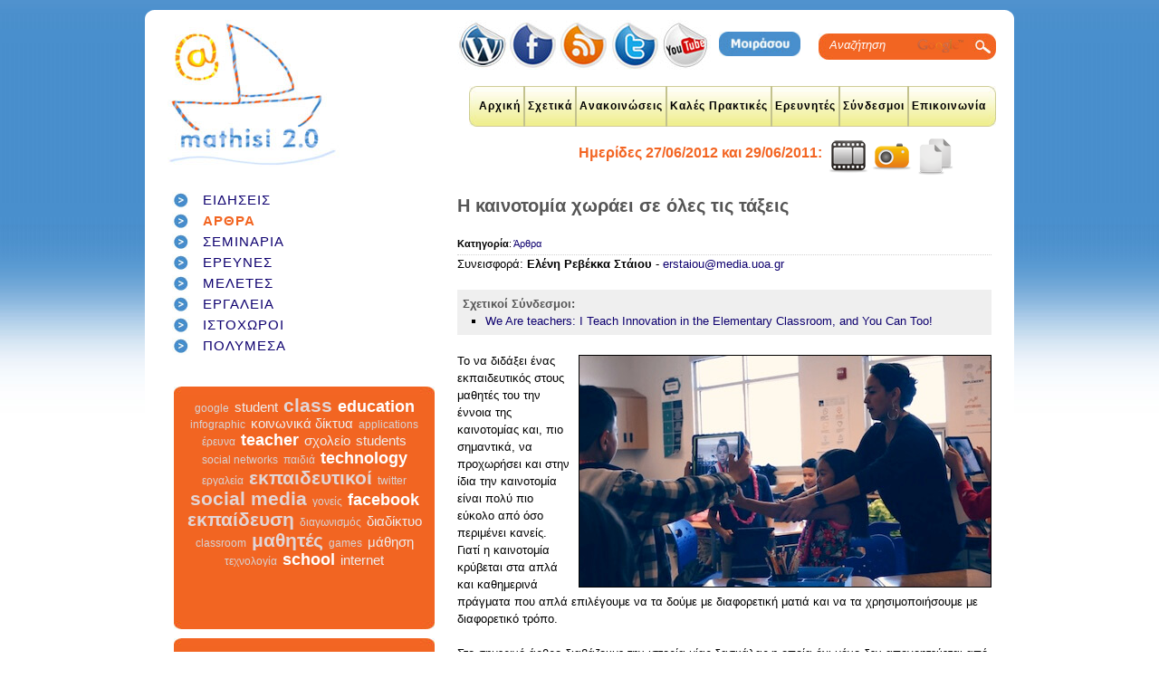

--- FILE ---
content_type: text/html; charset=UTF-8
request_url: https://mathisi20.gr/resources/articles/i1704/
body_size: 5713
content:
<!DOCTYPE html>
<html lang="el">
<head>
<meta charset="utf-8" />
<link href="/favicon.ico" rel="icon" type="image/x-icon" />
<meta name="viewport" content="width=device-width, initial-scale=1" />
<meta name="google-site-verification" content="CF51ArvJW_dLUaxlYl9m04B6_HsPasHcW2y4lF7tcWE" />
<title>Η καινοτομία χωράει σε όλες τις τάξεις - Μάθηση 2.0</title>
<meta name="description" content="Το να διδάξει ένας εκπαιδευτικός στους μαθητές του την έννοια της καινοτομίας και, πιο σημαντικά, να προχωρήσει και στην ίδια την καινοτομία είναι πολύ πιο εύκολο από όσο περιμένει κανείς. Γιατί η καινοτομία κρύβεται στα απλά και καθημερινά πράγματα που απλά επιλέγουμε να τα δούμε με διαφορετική ματιά και να τα χρησιμοποιήσουμε με διαφορετικό τρόπο.  - info@mathisi20.gr" />

<!-- OG META -->
<meta property="og:title" content="Η καινοτομία χωράει σε όλες τις τάξεις - Μάθηση 2.0" />
<meta property="og:type" content="website" />
<meta property="og:image" content="https://mathisi20.gr/images/content/posts/full/posts_1704_2073.jpg" />
<meta property="og:url" content="https://mathisi20.gr/resources/articles/i1704/" />
<meta property="og:description" content="Το να διδάξει ένας εκπαιδευτικός στους μαθητές του την έννοια της καινοτομίας και, πιο σημαντικά, να προχωρήσει και στην ίδια την καινοτομία είναι πολύ πιο εύκολο από όσο περιμένει κανείς. Γιατί η καινοτομία κρύβεται στα απλά και καθημερινά πράγματα που απλά επιλέγουμε να τα δούμε με διαφορετική ματιά και να τα χρησιμοποιήσουμε με διαφορετικό τρόπο.  - info@mathisi20.gr" />

<!-- TWITTER META -->
<meta name="twitter:card" content="summary" />
<meta name="twitter:title" content="Η καινοτομία χωράει σε όλες τις τάξεις - Μάθηση 2.0" />
<meta name="twitter:description" content="Το να διδάξει ένας εκπαιδευτικός στους μαθητές του την έννοια της καινοτομίας και, πιο σημαντικά, να προχωρήσει και στην ίδια την καινοτομία είναι πολύ πιο εύκολο από όσο περιμένει κανείς. Γιατί η καινοτομία κρύβεται στα απλά και καθημερινά πράγματα που απλά επιλέγουμε να τα δούμε με διαφορετική ματιά και να τα χρησιμοποιήσουμε με διαφορετικό τρόπο.  - info@mathisi20.gr" />
<meta name="twitter:image" content="https://mathisi20.gr/images/content/posts/full/posts_1704_2073.jpg" />

<!-- LINKS -->
<link href="https://cdn.utopia.gr/" rel="dns-prefetch" />
<link href="https://www.google-analytics.com/" rel="dns-prefetch" />
<link href="https://s7.addthis.com/" rel="dns-prefetch" />
<link href="https://mathisi20.gr/resources/articles/i1704/" rel="canonical" />

<!-- SCHEMA ORG -->

<script type="application/ld+json">
	{
		"@context": "https://schema.org",
		"@type": "WebSite",
		"url": "https://mathisi20.gr/resources/articles/i1704/",
		"name": "Η καινοτομία χωράει σε όλες τις τάξεις - Μάθηση 2.0",
		"abstract": "Το να διδάξει ένας εκπαιδευτικός στους μαθητές του την έννοια της καινοτομίας και, πιο σημαντικά, να προχωρήσει και στην ίδια την καινοτομία είναι πολύ πιο εύκολο από όσο περιμένει κανείς. Γιατί η καινοτομία κρύβεται στα απλά και καθημερινά πράγματα που απλά επιλέγουμε να τα δούμε με διαφορετική ματιά και να τα χρησιμοποιήσουμε με διαφορετικό τρόπο.  - info@mathisi20.gr",
		"image": "https://mathisi20.gr/images/content/posts/full/posts_1704_2073.jpg"
	}
</script><link type="text/css" rel="stylesheet" href="https://cdn.utopia.gr/scripts/css/utopia_tg_v1.min.1691057409.css" />
<link type="text/css" rel="stylesheet" href="https://cdn.utopia.gr/scripts/css/tabs_v2.1691057406.css" />
<link type="text/css" rel="stylesheet" href="https://cdn.utopia.gr/scripts/jquery/tooltip/tooltip.1691057507.css" />
<link type="text/css" href="https://cdn.utopia.gr/inclusive/css_frontend_inclusive.1722261768.css" rel="stylesheet" />
<link type="text/css" rel="stylesheet" href="/scripts/mathisi.css" />
<script type="text/javascript" src="https://cdn.utopia.gr/scripts/jquery/jquery.min.1691057411.js"></script>
<script type="text/javascript" src="https://cdn.utopia.gr/scripts/jquery/tooltip/tooltip.min.1691057507.js"></script>
<script type="text/javascript" src="https://cdn.utopia.gr/scripts/jquery/smooth_scroll/smooth_scroll.min.1691057497.js"></script>
<script type="text/javascript" src="https://cdn.utopia.gr/scripts/js/social_media.1691057415.js"></script>
<script src="https://cdn.utopia.gr/inclusive/js_frontend_inclusive.1721299250.js"></script>
<script type="text/javascript" src="https://cdn.utopia.gr/scripts/jquery/text_scroll/text_scroll.min.1691057503.js"></script>
<script type="text/javascript" src="/scripts/mathisi.js"></script>
<script>var cse_ums_id='012830921954111115301:jfw6zo3873s'; var cse_version=2;</script>
<script src="https://cdn.utopia.gr/scripts/js/cse.1691057413.js"></script>
<script>var ga_account='UA-2792615-32';</script>

	<script>
		window.dataLayer = window.dataLayer || [];
		function gtag(){dataLayer.push(arguments);}
		gtag('consent', 'default', {
		  'ad_storage': 'denied',
		  'analytics_storage': 'granted',
		  'ad_user_data': 'denied',
		  'ad_personalization': 'denied',
		  'functionality_storage': 'granted',
		  'personalization_storage': 'granted',
		  'security_storage': 'granted'
		});
	</script>

	<script async src="https://www.googletagmanager.com/gtag/js?id=G-2YPZB04030"></script>
	<script>
		window.dataLayer = window.dataLayer || [];
		function gtag(){dataLayer.push(arguments);}
		gtag('js', new Date());
		gtag('config', 'G-2YPZB04030');
	</script>
	<script type="text/javascript" src="https://cdn.utopia.gr/scripts/js/analytics.1691057412.js"></script>
<script type="text/javascript" src="https://cdn.utopia.gr/scripts/js/newsletter.1721299182.js"></script>
</head>
<body>
<a id="top"></a>
<div id="wrapper">
<table class="utg-container">
<tr>

<td class="span-cell"></td>
<td class="span-cell"></td>
<td class="span-cell"></td>
<td class="span-cell"></td>
<td class="span-cell"></td>
<td class="span-cell"></td>
<td class="span-cell"></td>
<td class="span-cell"></td>
<td class="span-cell"></td>
<td class="span-cell"></td>
<td class="span-cell"></td>
<td class="span-cell"></td>
</tr>

<tr><td colspan="12" class="utg-12 t-left"></td></tr>

<tr><td colspan="3" class="utg-3 t-left"><div class="left" id="logo"><a href="/"><img src="/images/layout/logos/logo.jpg" alt="" /></a></div></td><td colspan="9" class="utg-9 t-left">
<div class="search"><form action="https://mathisi20.gr/search/" id="cse-ums-form" method="get" onsubmit="return cse_validate('gr');">
<input id="cse-ums-input" title="Αναζήτηση" type="text" value="Αναζήτηση" class="cse-ums-input" name="q" style="background-image: url(https://cdn.utopia.gr/images/icons/google_cse.1691057377.png); background-repeat:no-repeat; background-position: center right;" onfocus="this.value=''; this.style.background='';" maxlength="255" />
<input type="submit" value="Αναζήτηση" class="cse-ums-submit" title="Αναζήτηση Google mathisi20.gr" />
</form>
</div>
<div class="add-this"><div aria-label="ShareThis" class="commons-share-wrap">
<a class="commons-share-icon" title="ShareOnSocialMedia"><img src="https://mathisi20.gr/images/layout/add_this.jpg" alt="ShareThis"></a>
<div class="shareon">
<a title="facebook" class="facebook"></a>
<a title="twitter" class="twitter"></a>
<a title="viber" class="viber"></a>
<a title="linkedin" class="linkedin"></a>
<a title="pinterest" class="pinterest"></a>
<a title="reddit" class="reddit"></a>
<a title="email" class="email"></a>
<div aria-label="print" class="print"></div>
</div>
</div></div><div class="social-media"><a href="http://mathisi20.wordpress.com" title="mathisi20.wordpress.com" target="_blank"><img src="/images/layout/icons/wordpress.jpg" alt="" /></a><a href="http://www.facebook.com/mathisi20" title="http://www.facebook.com/mathisi20" target="_blank"><img src="/images/layout/icons/fb.jpg" alt="" /></a><a href="/feeds" title="mathisi20.gr/feeds" target="_blank"><img src="/images/layout/icons/rss.jpg" alt="" /></a><a href="http://www.twitter.com/mathisi20" title="twitter.com/mathisi20" target="_blank"><img src="/images/layout/icons/twitter.jpg" alt="" /></a><a href="http://www.youtube.com/user/mathisi20" title="youtube.com/user/mathisi20" target="_blank"><img src="/images/layout/icons/youtube.jpg" alt="" /></a></div>

<div id="top-menu">
<ul>
<li class="right"></li>
<li><a href="/pages/contact">Επικοινωνία</a></li>
<li><a href="/pages/links">Σύνδεσμοι</a></li>
<li><a href="/pages/researchers">Ερευνητές</a></li>
<li><a href="/pages/practices">Καλές Πρακτικές</a></li>
<li><a href="/news/announcements">Ανακοινώσεις</a></li>
<li><a href="/pages/about-us">Σχετικά</a></li>
<li><a href="/" class="first">Αρχική</a></li>
<li class="left"></li>
</ul>
</div>

 <div class="announcements"><a href="/conferences/videos" title="Όλα τα videos από τις Ημερίδες  27/06/2012 και 29/06/2011"><img  src="/images/layout/icons/video_top.png" alt="" /></a><a href="/conferences/photos" title="Συλλογές φωτογραφιών από τις Ημερίδες  27/06/2012 και 29/06/2011"><img src="/images/layout/icons/photo_top.png" alt="" /></a><a href="/conferences/documents" title="Αρχεία παρουσιάσεων από τις Ημερίδες  27/06/2012 και 29/06/2011"><img src="/images/layout/icons/pages_top.png" alt="" /></a><p>Ημερίδες  27/06/2012 και 29/06/2011:</p></div>
</td>
</tr>

<tr><td colspan="4" class="utg-4 t-left" id="c-menu">
<ul>
<li><img src="/images/layout/list.jpg" alt="" /> <a href="/resources/stories">ΕΙΔΗΣΕΙΣ</a></li>
<li><img src="/images/layout/list.jpg" alt="" /> <a href="/resources/articles" class="left-selected">ΑΡΘΡΑ</a></li>
<li><img src="/images/layout/list.jpg" alt="" /> <a href="/resources/seminars">ΣΕΜΙΝΑΡΙΑ</a></li>
<li><img src="/images/layout/list.jpg" alt="" /> <a href="/resources/surveys">ΕΡΕΥΝΕΣ</a></li>
<li><img src="/images/layout/list.jpg" alt="" /> <a href="/resources/studies">ΜΕΛΕΤΕΣ</a></li>
<li><img src="/images/layout/list.jpg" alt="" /> <a href="/resources/tools">ΕΡΓΑΛΕΙΑ</a></li>
<li><img src="/images/layout/list.jpg" alt="" /> <a href="/resources/websites">ΙΣΤΟΧΩΡΟΙ</a></li>
<li><img src="/images/layout/list.jpg" alt="" /> <a href="/resources/multimedia">ΠΟΛΥΜΕΣΑ</a></li>
</ul>

<div class="side-container"><a class="twitter-timeline" href="https://twitter.com/Mathisi20?width=288&amp;height=250" lang="el" data-chrome="nofooter" data-dnt="true" data-border-color="#cccccc" data-link-color="#0E006F" data-widget-id="346351683254755331"></a>
</div>
<div class="side-container"><span class="side-top"></span><div  id="tag-scroller-container" class="side-content t-center">
<div class="tsi" id="tsi01"><a href="/tags/t104" class="tag1">google</a> <a href="/tags/t551" class="tag2">student</a> <a href="/tags/t506" class="tag4">class</a> <a href="/tags/t1" class="tag3">education</a> <a href="/tags/t250" class="tag1">infographic</a> <a href="/tags/t10" class="tag2">κοινωνικά δίκτυα</a> <a href="/tags/t234" class="tag1">applications</a> <a href="/tags/t239" class="tag1">έρευνα</a> <a href="/tags/t92" class="tag3">teacher</a> <a href="/tags/t9" class="tag2">σχολείο</a> <a href="/tags/t471" class="tag2">students</a> <a href="/tags/t39" class="tag1">social networks</a> <a href="/tags/t63" class="tag1">παιδιά</a> <a href="/tags/t229" class="tag3">technology</a> <a href="/tags/t151" class="tag1">εργαλεία</a> <a href="/tags/t36" class="tag4">εκπαιδευτικοί</a> <a href="/tags/t45" class="tag1">twitter</a> <a href="/tags/t2" class="tag4">social media</a> <a href="/tags/t99" class="tag1">γονείς</a> <a href="/tags/t12" class="tag3">facebook</a> <a href="/tags/t14" class="tag4">εκπαίδευση</a> <a href="/tags/t289" class="tag1">διαγωνισμός</a> <a href="/tags/t119" class="tag2">διαδίκτυο</a> <a href="/tags/t525" class="tag1">classroom</a> <a href="/tags/t42" class="tag4">μαθητές</a> <a href="/tags/t322" class="tag1">games</a> <a href="/tags/t109" class="tag2">μάθηση</a> <a href="/tags/t159" class="tag1">τεχνολογία</a> <a href="/tags/t462" class="tag3">school</a> <a href="/tags/t24" class="tag2">internet</a></div>

<div class="tsi" id="tsi02"><a href="/tags/t9" class="tag2">σχολείο</a> <a href="/tags/t250" class="tag1">infographic</a> <a href="/tags/t506" class="tag4">class</a> <a href="/tags/t289" class="tag1">διαγωνισμός</a> <a href="/tags/t12" class="tag3">facebook</a> <a href="/tags/t92" class="tag3">teacher</a> <a href="/tags/t119" class="tag2">διαδίκτυο</a> <a href="/tags/t10" class="tag2">κοινωνικά δίκτυα</a> <a href="/tags/t99" class="tag1">γονείς</a> <a href="/tags/t42" class="tag4">μαθητές</a> <a href="/tags/t14" class="tag4">εκπαίδευση</a> <a href="/tags/t471" class="tag2">students</a> <a href="/tags/t36" class="tag4">εκπαιδευτικοί</a> <a href="/tags/t525" class="tag1">classroom</a> <a href="/tags/t104" class="tag1">google</a> <a href="/tags/t159" class="tag1">τεχνολογία</a> <a href="/tags/t551" class="tag2">student</a> <a href="/tags/t63" class="tag1">παιδιά</a> <a href="/tags/t322" class="tag1">games</a> <a href="/tags/t462" class="tag3">school</a> <a href="/tags/t1" class="tag3">education</a> <a href="/tags/t109" class="tag2">μάθηση</a> <a href="/tags/t39" class="tag1">social networks</a> <a href="/tags/t2" class="tag4">social media</a> <a href="/tags/t239" class="tag1">έρευνα</a> <a href="/tags/t229" class="tag3">technology</a> <a href="/tags/t45" class="tag1">twitter</a> <a href="/tags/t151" class="tag1">εργαλεία</a> <a href="/tags/t24" class="tag2">internet</a> <a href="/tags/t234" class="tag1">applications</a></div>

<div class="tsi" id="tsi03"><a href="/tags/t24" class="tag2">internet</a> <a href="/tags/t36" class="tag4">εκπαιδευτικοί</a> <a href="/tags/t234" class="tag1">applications</a> <a href="/tags/t14" class="tag4">εκπαίδευση</a> <a href="/tags/t239" class="tag1">έρευνα</a> <a href="/tags/t39" class="tag1">social networks</a> <a href="/tags/t119" class="tag2">διαδίκτυο</a> <a href="/tags/t109" class="tag2">μάθηση</a> <a href="/tags/t229" class="tag3">technology</a> <a href="/tags/t104" class="tag1">google</a> <a href="/tags/t9" class="tag2">σχολείο</a> <a href="/tags/t63" class="tag1">παιδιά</a> <a href="/tags/t99" class="tag1">γονείς</a> <a href="/tags/t322" class="tag1">games</a> <a href="/tags/t471" class="tag2">students</a> <a href="/tags/t151" class="tag1">εργαλεία</a> <a href="/tags/t92" class="tag3">teacher</a> <a href="/tags/t1" class="tag3">education</a> <a href="/tags/t45" class="tag1">twitter</a> <a href="/tags/t250" class="tag1">infographic</a> <a href="/tags/t506" class="tag4">class</a> <a href="/tags/t12" class="tag3">facebook</a> <a href="/tags/t10" class="tag2">κοινωνικά δίκτυα</a> <a href="/tags/t159" class="tag1">τεχνολογία</a> <a href="/tags/t42" class="tag4">μαθητές</a> <a href="/tags/t462" class="tag3">school</a> <a href="/tags/t289" class="tag1">διαγωνισμός</a> <a href="/tags/t525" class="tag1">classroom</a> <a href="/tags/t551" class="tag2">student</a> <a href="/tags/t2" class="tag4">social media</a></div>
</div><span class="side-bottom"></span></div>

<div class="side-container">
<span class="side-top"></span><div  id="side-scroller-container" class="side-content t-center"><a class="gal" title="Αφίσα Mathisi 2.0 Plus" href="/images/layout/poster_plus_full.jpg"><img src="/images/layout/poster_plus_thumb.jpg" alt="" id="poster-img" /></a>
<br /><a class="gal" href="/images/layout/poster_plus_full.jpg">Μεγέθυνση</a> :: <a href="/download.php?f=poster_mathisi20plus.pdf">Αποθήκευση</a>
</div>
<span class="side-bottom"></span></div></td><td colspan="8" class="utg-8 t-left">
<div class="row j42-noscript-row">
<div class="col-md-12 j42-noscript">
Η Javascript πρέπει να είναι ενεργοποιημένη για να συνεχίσετε!</div>
</div>

<div class="j42-main main-content">
<div id="news-details"><h1>Η καινοτομία χωράει σε όλες τις τάξεις</h1><br /><div class="post-categories"><b>Κατηγορία</b>: <a href="/resources/articles">Άρθρα</a></div>Συνεισφορά: <b>Ελένη Ρεβέκκα Στάιου</b> - <a href="mailto:erstaiou@media.uoa.gr">erstaiou@media.uoa.gr</a><br /><br /><div id="related-links"><span class="related-links-header">Σχετικοί Σύνδεσμοι:</span> <ul><li><a href="https://www.weareteachers.com/innovation-in-elementary-classroom/" target="_blank" title="https://www.weareteachers.com/innovation-in-elementary-classroom/" >We Are teachers: I Teach Innovation in the Elementary Classroom, and You Can Too!</a></li></ul></div><br /><img src="/images/content/posts/full/posts_1704_2073.jpg" alt="" class="img-right" /><p>Το να διδάξει ένας εκπαιδευτικός στους μαθητές του την έννοια της καινοτομίας και, πιο σημαντικά, να προχωρήσει και στην ίδια την καινοτομία είναι πολύ πιο εύκολο από όσο περιμένει κανείς. Γιατί η καινοτομία κρύβεται στα απλά και καθημερινά πράγματα που απλά επιλέγουμε να τα δούμε με διαφορετική ματιά και να τα χρησιμοποιήσουμε με διαφορετικό τρόπο. </p><br /><p>Στο σημερινό άρθρο διαβάζουμε την ιστορία μίας δασκάλας η οποία όχι μόνο δεν απογοητεύεται από τις αποτυχίες της αλλά, ίσα ίσα! Τις κάνει δύναμη και ιδέες για να φέρει την καινοτομία στους μαθητές της!</p>
<p> </p>
<p>Διαβάστε λοιπόν και πάρτε ιδέες για το πώς ένας εκπαιδευτικός δεν πρέπει να φοβάται τις αποτυχίες του αλλά, αντίθετα, να τις αγκαλιάζει καθώς έχουν να του διδάξουν πολλά. Επίσης, μας δίνει να κατανοήσουμε γιατί είναι σημαντικό πού και πού να αμφισβητούμε τους κανόνες και να κάνουμε νέους, που μας εκφράζουν καλύτερα, δεν μας καταπιέζουν και μας αφήνουν μεγαλύτερο περιθώριο δημιουργίας. </p><div class='linked-tags' style='margin: 8px 0;'><b>Ετικέττες:</b> <a href='/tags/t812'>innovation</a>, <a href='/tags/t92'>teacher</a>, <a href='/tags/t506'>class</a></div></div><br /><hr />
<div class="t-right small">Ενημέρωση: 29-07-2021 08:03 | <a href="/resources/articles">Αρχείο Κατηγορίας Άρθρα</a></div><br />
</div>
</td></tr>

<tr><td colspan="12" class="utg-12 t-center"><div id="footer-toolbar" class="separator">
<a title="Αρχική Σελίδα" href="https://mathisi20.gr" class="home"></a>
<a title="Επικοινωνία: info@mathisi20.gr" href="mailto:info@mathisi20.gr" class="contact"></a>
<a title="Αρχή της Σελίδας" href="#top" class="top scroller"></a>
</div></td></tr>

<tr>
<td colspan="4" class="utg-4 t-left">&nbsp;</td><td colspan="8" class="utg-8 t-center centered">
<form id="n_form" name="n_form" action="javascript:void(0);" method="post" onsubmit="return validate_newsletter('gr');">
<label class="newsletter-invisible-label" for="ns_email">Email</label><input class="newsletter-input" type="text" name="ns_email" id="ns_email" placeholder="EMAIL" value="" onfocus="this.value=''" />
<label class="newsletter-invisible-label" for="ns_name">Name</label><input class="newsletter-hp-input" type="text" name="ns_name" id="ns_name" value="" />
<input type="submit" class="button newsletter-button" value="Εγγραφή" />
</form>
<div id="response_validation_email"></div>

</td></tr>

<tr>
<td colspan="4" class="utg-4 t-left">
<div id="details">
&copy; <a href="http://media.uoa.gr/institute" target="_blank">Ερευνητικό Πανεπιστημιακό Ινστιτούτο<br />Εφηρμοσμένης Επικοινωνίας (Ε.Π.Ι.Ε.Ε.)</a><br /><br />
E-mail: <a href="mailto:info@mathisi20.gr" title="Επικοινωνήστε μαζί μας!">info@mathisi20.gr</a>
</div>
<br />
<div id="validators">
<a href="http://validator.w3.org/check?uri=referer" target="_blank" class="vhtml" title="Έγκυρη HTML5"></a>
<a href="http://jigsaw.w3.org/css-validator/check/referer?profile=css3" target="_blank" class="vcss" title="Έγκυρα Φύλλα Στυλ (CSS)"></a>
<a href="http://www.w3.org/WAI/WCAG1AA-Conformance" target="_blank" class="vwcag" title="Συμμόρφωση επιπέδου ΑΑ με Οδηγίες Προσβασιμότητας 1.0"></a>
</div>
<br />
</td><td colspan="8" class="utg-8 t-right"><div id="logos">
<a href="http://www.ify.gr/" target="_blank" title="Ίδρυμα  Νεολαίας και Διά Βίου Μάθησης"><img src="/images/layout/logos/ify.jpg" alt="" /></a>
<a href="http://www.neagenia.gr/" target="_blank" title="Γενική Γραμματεία Νέας Γενιάς"><img src="/images/layout/logos/neagenia.jpg" alt="" /></a>
<a href="http://www.neagenia.gr/frontoffice/portal.asp?cpage=node&amp;cnode=45" target="_blank" title="Νέα Γενιά σε Δράση"><img src="/images/layout/logos/youth.jpg" alt="" /></a>
<a href="http://ec.europa.eu/index_el.htm" target="_blank" title="Ευρωπαϊκή Επιτροπή"><img style="width:226px;" src="/images/layout/logos/eu.jpg" alt="" /></a>
<span style="font-size:11px; color: #777; display: block; margin-top: 10px;">Με χρηματοδότηση από το Ίδρυμα Νεολαίας και Δια Βίου Μάθησης – Εθνική Υπηρεσία και τη Γενική Γραμματεία Νέας Γενιάς<br />στο πλαίσιο του συγχρηματοδοτούμενου Προγράμματος 'Νέα Γενιά σε Δράση' της Ευρωπαϊκής Επιτροπής.</span>
</div>
<br />
</td></tr>
</table>

</div>

</body>
</html>

--- FILE ---
content_type: text/css; charset=utf-8
request_url: https://cdn.utopia.gr/scripts/css/utopia_tg_v1.min.1691057409.css
body_size: 529
content:
html,body,div,span,applet,object,iframe,h1,h2,h3,h4,h5,h6,p,blockquote,pre,a,abbr,acronym,address,big,cite,code,del,dfn,em,font,img,ins,kbd,q,s,samp,small,strike,strong,sub,sup,tt,var,b,u,i,center,dl,dt,dd,ol,ul,li,fieldset,form,label,legend,table,caption,tbody,tfoot,thead,tr,th,td{margin:0;padding:0;border:0;outline:0;font-size:100%;vertical-align:baseline;background:transparent}.standard-width{width:960px}.pad{padding:10px}.centered{margin:0 auto;text-align:center}.t-center{text-align:center}.t-left{text-align:left}.t-right{text-align:right}.t-justify{text-align:justify}.f-left{float:left}.f-right{float:right}.v-top{vertical-align:top}.v-middle{vertical-align:middle}.v-bottom{vertical-align:bottom}.t-strong{font-weight:bold}.t-normal{font-weight:normal}p.nompp{margin:0;padding:0}a,a:focus,object,object:focus{outline:0}.utg-container{margin:0 auto;width:960px}table.utg-container{border-collapse:collapse;border-spacing:0}.utg-container td{vertical-align:top}.span-cell,.utg-1,.utg-2,.utg-3,.utg-4,.utg-5,.utg-6,.utg-7,.utg-8,.utg-9,.utg-10,.utg-11,.utg-12,.utg-13,.utg-14,.utg-15,.utg-16{margin:0;padding:0;border:0}.utg-container .span-cell{width:80px;height:0;visibility:hidden}.utg-container .utg-1{width:80px}.utg-container .utg-2{width:160px}.utg-container .utg-3{width:240px}.utg-container .utg-4{width:320px}.utg-container .utg-5{width:400px}.utg-container .utg-6{width:480px}.utg-container .utg-7{width:560px}.utg-container .utg-8{width:640px}.utg-container .utg-9{width:720px}.utg-container .utg-10{width:800px}.utg-container .utg-11{width:880px}.utg-container .utg-12{width:960px}.clr{clear:both;display:block;overflow:hidden;visibility:hidden;width:0;height:0}


--- FILE ---
content_type: text/css; charset=utf-8
request_url: https://cdn.utopia.gr/scripts/css/tabs_v2.1691057406.css
body_size: 862
content:
/* tabs.css */
/* original: http://labs.silverorange.com/archive/2004/may/updatedsimple */

.tabs-main {
border: 1px solid #777;
clear: both;
background: #fff;
width: 650px;
padding: 13px 5px 13px 5px;
}

.tabs-main-narrow {
border: 1px solid #777;
clear: both;
background: #fff;
width: 510px;
padding: 13px 5px 13px 13px;
}

.tabs-contents {
padding: 1.5em;
background: #FFFDF3;
min-height: 300px;
}

.tabs-header {
position: relative;
width: 100%;
height: 30px;
width: 650px; /* a width is required for Opera, older Mozilla browsers, and Konqueror browsers */
}

.tabs-header ul.primary {
margin: 0;
padding: 0;
position: absolute;
bottom: -1px;
width: 35em; /* a width is required for Opera, older Mozilla browsers, and Konqueror browsers */
}

.tabs-header ul.primary li  {
display: inline;
list-style: none;
}

.tabs-header ul.primary a,.tabs-header ul.primary span,.tabs-header ul.primary li, .tabs-header ul.primary a.current {

display: block;
float: left;
padding: 4px 8px;
margin: 1px 4px 0 0;
text-align: center;
font-family: verdana, sans-serif;
font-size: 97%;
font-weight: 100;
text-decoration: none;
color: #000080;
background: #fff;
cursor: pointer;
}

.tabs-header ul.primary li, .tabs-header ul.primary a.current,.tabs-header ul.primary a.current:hover {
border: 1px solid #777;
background: #e1e1e1;
padding-bottom: 6px;
margin-top: 0;
color: #000080;
}

.tabs-header ul.primary a, .tabs-header ul.primary li.current {
background: #fff;
border: 1px solid #777;
border-bottom: 0;
padding-bottom: 7px;
margin-top: 0;
}


.tabs-header ul.primary a:hover, .tabs-header ul.primary li:hover, .tabs-header ul.primary li.current:hover {
margin-top: 0;
border: 1px solid #333;
background: #FFDB6C;
padding-bottom: 6px;
}

.tabs-header ul.secondary {
position: absolute;
margin: 0;
padding: 0;
bottom: -1.4em;
left: 1px;
width: 50em; /* a width is required for Opera, older Mozilla browsers, and Konqueror browsers */
}

.tabs-header ul.secondary li a,.tabs-header ul.secondary li span {
width: auto;
display: block;
float: left;
padding: 0 10px;
margin: 0;
text-align: left;
border: none;
border-right: 1px dotted #AAA;
background: none;

}

.tabs-header ul.secondary li a {
color: #06C;
text-decoration: underline;
}

.tabs-header ul.secondary li a:hover {
color: #333;
background: transparent;
padding: 0 10px;
border: none;
border-right: 1px dotted #AAA;
}

.tabs-header ul.secondary li a:active {
color: #000;
background: transparent;
}

.tabs-header ul.secondary li:last-child a { border: none; }

/*  NEW */
.mce-toolbar .mce-btn button{font-size:13px;padding:3px 6px;}
.tinymce-tabs-content .textarea-input{padding:0;width:100%;}
.tinymce-tabs{width:680px;text-align:right;height:35px;margin-top:15px;padding:0 0 0 22px;border-bottom:1px solid #a4a4a4;}
.tinymce-tab{display:inline-block;height:20px;padding:7px 18px;margin-left:5px;color:#acacac;border-radius:8px 8px 0 0;border:1px solid #d7d7d7;border-bottom:none;background:#f0f0f0;cursor:pointer;}
.tinymce-tab:hover{color:#727272;background:#fff;}
.tinymce-tab.current{color:#000;border:1px solid #a4a4a4;border-bottom:1px solid #fff;background:#fff;}
.tinymce-tabs-content{width:680px;padding:10px;border:1px solid #a4a4a4;border-top:none;margin-bottom:15px;}


--- FILE ---
content_type: text/css; charset=utf-8
request_url: https://cdn.utopia.gr/inclusive/css_frontend_inclusive.1722261768.css
body_size: 14490
content:
/* includes minified sources: utopia_dg_24_v1.min.css, utopia_sites.css, no_javascript_css.css, tabs_v2.css, jquery.fancybox.min.css, anytime.v5.1.2.css, tooltip.css, tooltipster.css, login.css, fancybox_4_init.css, show_password.css, shareon.css */
/* ##################### */
/* ******************** */
/* utopia_dg_24_v1.min.css */
/* ******************** */
html,body,div,span,applet,object,iframe,h1,h2,h3,h4,h5,h6,p,blockquote,pre,a,abbr,acronym,address,big,cite,code,del,dfn,em,font,img,ins,kbd,q,s,samp,small,strike,strong,sub,sup,tt,var,b,u,i,center,dl,dt,dd,ol,ul,li,fieldset,form,label,legend,table,caption,tbody,tfoot,thead,tr,th,td{margin:0;padding:0;border:0;outline:0;font-size:100%;vertical-align:baseline;background:transparent}body{min-width:960px}.standard-width{width:960px}.pad{padding:10px}.centered{margin:0 auto;text-align:center}.t-center{text-align:center}.t-left{text-align:left}.t-right{text-align:right}.t-justify{text-align:justify}.f-left{float:left}.f-right{float:right}.v-top{vertical-align:top}.v-middle{vertical-align:middle}.v-bottom{vertical-align:bottom}p.nompp{margin:0;padding:0}a,a:focus,object,object:focus{outline:none}.udg-container{margin-left:auto;margin-right:auto;width:960px}.udg-1,.udg-2,.udg-3,.udg-4,.udg-5,.udg-6,.udg-7,.udg-8,.udg-9,.udg-10,.udg-11,.udg-12,.udg-13,.udg-14,.udg-15,.udg-16,.udg-17,.udg-18,.udg-19,.udg-20,.udg-21,.udg-22,.udg-23,.udg-24{display:inline;float:left;margin-left:5px;margin-right:5px}.push-1,.pull-1,.push-2,.pull-2,.push-3,.pull-3,.push-4,.pull-4,.push-5,.pull-5,.push-6,.pull-6,.push-7,.pull-7,.push-8,.pull-8,.push-9,.pull-9,.push-10,.pull-10,.push-11,.pull-11,.push-12,.pull-12,.push-13,.pull-13,.push-14,.pull-14,.push-15,.pull-15,.push-16,.pull-16,.push-17,.pull-17,.push-18,.pull-18,.push-19,.pull-19,.push-20,.pull-20,.push-21,.pull-21,.push-22,.pull-22,.push-23,.pull-23{position:relative}.alpha{margin-left:0}.omega{margin-right:0}.udg-container .udg-1{width:30px}.udg-container .udg-2{width:70px}.udg-container .udg-3{width:110px}.udg-container .udg-4{width:150px}.udg-container .udg-5{width:190px}.udg-container .udg-6{width:230px}.udg-container .udg-7{width:270px}.udg-container .udg-8{width:310px}.udg-container .udg-9{width:350px}.udg-container .udg-10{width:390px}.udg-container .udg-11{width:430px}.udg-container .udg-12{width:470px}.udg-container .udg-13{width:510px}.udg-container .udg-14{width:550px}.udg-container .udg-15{width:590px}.udg-container .udg-16{width:630px}.udg-container .udg-17{width:670px}.udg-container .udg-18{width:710px}.udg-container .udg-19{width:750px}.udg-container .udg-20{width:790px}.udg-container .udg-21{width:830px}.udg-container .udg-22{width:870px}.udg-container .udg-23{width:910px}.udg-container .udg-24{width:950px}.udg-container .prefix-1{padding-left:40px}.udg-container .prefix-2{padding-left:80px}.udg-container .prefix-3{padding-left:120px}.udg-container .prefix-4{padding-left:160px}.udg-container .prefix-5{padding-left:200px}.udg-container .prefix-6{padding-left:240px}.udg-container .prefix-7{padding-left:280px}.udg-container .prefix-8{padding-left:320px}.udg-container .prefix-9{padding-left:360px}.udg-container .prefix-10{padding-left:400px}.udg-container .prefix-11{padding-left:440px}.udg-container .prefix-12{padding-left:480px}.udg-container .prefix-13{padding-left:520px}.udg-container .prefix-14{padding-left:560px}.udg-container .prefix-15{padding-left:600px}.udg-container .prefix-16{padding-left:640px}.udg-container .prefix-17{padding-left:680px}.udg-container .prefix-18{padding-left:720px}.udg-container .prefix-19{padding-left:760px}.udg-container .prefix-20{padding-left:800px}.udg-container .prefix-21{padding-left:840px}.udg-container .prefix-22{padding-left:880px}.udg-container .prefix-23{padding-left:920px}.udg-container .suffix-1{padding-right:40px}.udg-container .suffix-2{padding-right:80px}.udg-container .suffix-3{padding-right:120px}.udg-container .suffix-4{padding-right:160px}.udg-container .suffix-5{padding-right:200px}.udg-container .suffix-6{padding-right:240px}.udg-container .suffix-7{padding-right:280px}.udg-container .suffix-8{padding-right:320px}.udg-container .suffix-9{padding-right:360px}.udg-container .suffix-10{padding-right:400px}.udg-container .suffix-11{padding-right:440px}.udg-container .suffix-12{padding-right:480px}.udg-container .suffix-13{padding-right:520px}.udg-container .suffix-14{padding-right:560px}.udg-container .suffix-15{padding-right:600px}.udg-container .suffix-16{padding-right:640px}.udg-container .suffix-17{padding-right:680px}.udg-container .suffix-18{padding-right:720px}.udg-container .suffix-19{padding-right:760px}.udg-container .suffix-20{padding-right:800px}.udg-container .suffix-21{padding-right:840px}.udg-container .suffix-22{padding-right:880px}.udg-container .suffix-23{padding-right:920px}.udg-container .push-1{left:40px}.udg-container .push-2{left:80px}.udg-container .push-3{left:120px}.udg-container .push-4{left:160px}.udg-container .push-5{left:200px}.udg-container .push-6{left:240px}.udg-container .push-7{left:280px}.udg-container .push-8{left:320px}.udg-container .push-9{left:360px}.udg-container .push-10{left:400px}.udg-container .push-11{left:440px}.udg-container .push-12{left:480px}.udg-container .push-13{left:520px}.udg-container .push-14{left:560px}.udg-container .push-15{left:600px}.udg-container .push-16{left:640px}.udg-container .push-17{left:680px}.udg-container .push-18{left:720px}.udg-container .push-19{left:760px}.udg-container .push-20{left:800px}.udg-container .push-21{left:840px}.udg-container .push-22{left:880px}.udg-container .push-23{left:920px}.udg-container .pull-1{left:-40px}.udg-container .pull-2{left:-80px}.udg-container .pull-3{left:-120px}.udg-container .pull-4{left:-160px}.udg-container .pull-5{left:-200px}.udg-container .pull-6{left:-240px}.udg-container .pull-7{left:-280px}.udg-container .pull-8{left:-320px}.udg-container .pull-9{left:-360px}.udg-container .pull-10{left:-400px}.udg-container .pull-11{left:-440px}.udg-container .pull-12{left:-480px}.udg-container .pull-13{left:-520px}.udg-container .pull-14{left:-560px}.udg-container .pull-15{left:-600px}.udg-container .pull-16{left:-640px}.udg-container .pull-17{left:-680px}.udg-container .pull-18{left:-720px}.udg-container .pull-19{left:-760px}.udg-container .pull-20{left:-800px}.udg-container .pull-21{left:-840px}.udg-container .pull-22{left:-880px}.udg-container .pull-23{left:-920px}.clr{clear:both;display:block;overflow:hidden;visibility:hidden;width:0;height:0}.clearfix:before,.clearfix:after,.udg-container:before,.udg-container:after{content:'.';display:block;overflow:hidden;visibility:hidden;font-size:0;line-height:0;width:0;height:0}.clearfix:after,.udg-container:after{clear:both}
/* ******************** */
/* utopia_sites.css */
/* ******************** */
.u-left,.u-right{bottom:0;position:absolute}#u-icon-wrap,.eac-social-icon,.eac-social-link,.eac-sprite,.newsletter-hp-input{display:inline-block}#u-icon-wrap{position:relative;margin:0;padding:0}#u-icon{cursor:pointer;border-radius:5px;border:1px solid #4b4547}#u-info{display:none;padding:6px 11px;border-radius:10px;border:1px solid #4b4547;background:#2a2a2a;color:#5f5d5e;font-size:9px;text-align:center;font-family:'Century Gothic',sans-serif}.u-left{left:0}.u-right{right:0}#u-icon-logo{padding:3px 0;margin-bottom:3px;border-bottom:1px solid #312b2c}.u-link{color:#919191;text-decoration:none}.u-link:hover,a.eac-text-link{color:#fff}.grecaptcha-badge{visibility:hidden}.newsletter-hp-input{visibility:hidden;width:1px;height:1px;vertical-align:middle}.newsletter-branding,.newsletter-button,.newsletter-input{vertical-align:middle!important}.newsletter-branding{height:20px;width:20px;max-height:100%;max-width:100%}.newsletter-invisible-label{position:absolute;width:1px;height:1px;padding:0;margin:-1px;overflow:hidden;clip:rect(0,0,0,0);white-space:nowrap;border:0}#gmap .gm-style-iw-chr button{width:30px!important;height:0!important;top:-12px!important}.eac-sprites-container{margin:13px auto;padding:16px 0;text-align:center}.eac-sprite{margin:3px;width:250px;height:50px;background-position:top}.eac-sprite:hover{background-position:bottom}.eac-sprite-cavafy{background-image:url(https://commons.utopia.gr/images/various/animationcenter/cavafy_sprite.jpg)}.eac-sprite-animationcenter{background-image:url(https://commons.utopia.gr/images/various/animationcenter/eac_sprite.jpg)}.eac-sprite-aphrodite-project{background-image:url(https://commons.utopia.gr/images/various/animationcenter/aphrodite_sprite.jpg)}.eac-sprite-vampires{background-image:url(https://commons.utopia.gr/images/various/animationcenter/vampires_sprite.jpg)}a.eac-text-link,a.eac-text-link-default{text-decoration:none;display:inline-block;padding-right:13px;margin:0 5px;border-left:0 solid #d4d4d4;border-right:0px solid #d4d4d4;font-weight:100}a.eac-text-link:hover{text-decoration:underline}.eac-social-link{width:26px;height:26px;line-height:23px;text-align:center;margin-left:4px;background-color:#737373;border-radius:6px}.eac-social-black .eac-social-link{background-color:#e4e4e4}.eac-social-icon{vertical-align:middle;width:22px;height:22px;opacity:.6}.eac-social-link:hover{background-color:#969696}.eac-social-black .eac-social-link:hover{background-color:#c2c2c2}.eac-social-link:hover .eac-social-icon{opacity:1}
/* ******************** */
/* no_javascript_css.css */
/* ******************** */
.j42-main{display:none}.j42-noscript{display:block;padding:100px 0;text-align:center;font-weight:700;font-size:120%;background-color:#fff;color:red}.js div.j42-main{display:block}.js div.j42-noscript{display:none;}
/* ******************** */
/* tabs_v2.css */
/* ******************** */
.tabs-main,.tabs-main-narrow{border:1px solid #777;clear:both;background:#fff}.tabs-main{width:650px;padding:13px 5px}.tabs-main-narrow{width:510px;padding:13px 5px 13px 13px}.tabs-contents{padding:1.5em;background:#FFFDF3;min-height:300px}.tabs-header{position:relative;height:30px;width:650px}.tabs-header ul.primary{margin:0;padding:0;position:absolute;bottom:-1px;width:35em}.tabs-header ul.primary li{list-style:none}.tabs-header ul.primary a,.tabs-header ul.primary a.current,.tabs-header ul.primary li,.tabs-header ul.primary span{display:block;float:left;padding:4px 8px;margin:1px 4px 0 0;text-align:center;font-family:verdana,sans-serif;font-size:97%;font-weight:100;text-decoration:none;color:navy;background:#fff;cursor:pointer}.tabs-header ul.primary a.current,.tabs-header ul.primary a.current:hover,.tabs-header ul.primary li{border:1px solid #777;background:#e1e1e1;padding-bottom:6px;margin-top:0;color:navy}.tabs-header ul.primary a,.tabs-header ul.primary li.current{background:#fff;border:1px solid #777;border-bottom:0;padding-bottom:7px;margin-top:0}.tabs-header ul.primary a:hover,.tabs-header ul.primary li.current:hover,.tabs-header ul.primary li:hover{margin-top:0;border:1px solid #333;background:#FFDB6C;padding-bottom:6px}.tabs-header ul.secondary{position:absolute;margin:0;padding:0;bottom:-1.4em;left:1px;width:50em}.tabs-header ul.secondary li a,.tabs-header ul.secondary li span{width:auto;display:block;float:left;padding:0 10px;margin:0;text-align:left;border:none;border-right:1px dotted #AAA;background:0 0}.tabs-header ul.secondary li a{color:#06C;text-decoration:underline}.tabs-header ul.secondary li a:hover{color:#333;background:0 0;padding:0 10px;border:none;border-right:1px dotted #AAA}.tabs-header ul.secondary li a:active{color:#000;background:0 0}.tabs-header ul.secondary li:last-child a{border:none}
/* ******************** */
/* jquery.fancybox.min.css */
/* ******************** */
.carousel{position:relative;box-sizing:border-box}.carousel *,.carousel *:before,.carousel *:after{box-sizing:inherit}.carousel.is-draggable{cursor:move;cursor:grab}.carousel.is-dragging{cursor:move;cursor:grabbing}.carousel__viewport{position:relative;overflow:hidden;max-width:100%;max-height:100%}.carousel__track{display:flex}.carousel__slide{flex:0 0 auto;width:var(--carousel-slide-width, 60%);max-width:100%;padding:1rem;position:relative;overflow-x:hidden;overflow-y:auto;overscroll-behavior:contain}.has-dots{margin-bottom:calc(0.5rem + 22px)}.carousel__dots{margin:0 auto;padding:0;position:absolute;top:calc(100% + 0.5rem);left:0;right:0;display:flex;justify-content:center;list-style:none;user-select:none}.carousel__dots .carousel__dot{margin:0;padding:0;display:block;position:relative;width:22px;height:22px;cursor:pointer}.carousel__dots .carousel__dot:after{content:"";width:8px;height:8px;border-radius:50%;position:absolute;top:50%;left:50%;transform:translate(-50%, -50%);background-color:currentColor;opacity:.25;transition:opacity .15s ease-in-out}.carousel__dots .carousel__dot.is-selected:after{opacity:1}.carousel__button{width:var(--carousel-button-width, 48px);height:var(--carousel-button-height, 48px);padding:0;border:0;display:flex;justify-content:center;align-items:center;pointer-events:all;cursor:pointer;color:var(--carousel-button-color, currentColor);background:var(--carousel-button-bg, transparent);border-radius:var(--carousel-button-border-radius, 50%);box-shadow:var(--carousel-button-shadow, none);transition:opacity .15s ease}.carousel__button.is-prev,.carousel__button.is-next{position:absolute;top:50%;transform:translateY(-50%)}.carousel__button.is-prev{left:10px}.carousel__button.is-next{right:10px}.carousel__button[disabled]{cursor:default;opacity:.3}.carousel__button svg{width:var(--carousel-button-svg-width, 50%);height:var(--carousel-button-svg-height, 50%);fill:none;stroke:currentColor;stroke-width:var(--carousel-button-svg-stroke-width, 1.5);stroke-linejoin:bevel;stroke-linecap:round;filter:var(--carousel-button-svg-filter, none);pointer-events:none}html.with-fancybox{scroll-behavior:auto}body.compensate-for-scrollbar{overflow:hidden !important;touch-action:none}.fancybox__container{position:fixed;top:0;left:0;bottom:0;right:0;direction:ltr;margin:0;padding:env(safe-area-inset-top, 0px) env(safe-area-inset-right, 0px) env(safe-area-inset-bottom, 0px) env(safe-area-inset-left, 0px);box-sizing:border-box;display:flex;flex-direction:column;color:var(--fancybox-color, #fff);-webkit-tap-highlight-color:rgba(0,0,0,0);overflow:hidden;z-index:2050;outline:none;transform-origin:top left;--carousel-button-width: 48px;--carousel-button-height: 48px;--carousel-button-svg-width: 24px;--carousel-button-svg-height: 24px;--carousel-button-svg-stroke-width: 2.5;--carousel-button-svg-filter: drop-shadow(1px 1px 1px rgba(0, 0, 0, 0.4))}.fancybox__container *,.fancybox__container *::before,.fancybox__container *::after{box-sizing:inherit}.fancybox__container :focus{outline:none}body:not(.is-using-mouse) .fancybox__container :focus{box-shadow:0 0 0 1px #fff,0 0 0 2px var(--fancybox-accent-color, rgba(1, 210, 232, 0.94))}@media all and (min-width: 1024px){.fancybox__container{--carousel-button-width:48px;--carousel-button-height:48px;--carousel-button-svg-width:27px;--carousel-button-svg-height:27px}}.fancybox__backdrop{position:absolute;top:0;right:0;bottom:0;left:0;z-index:-1;background:var(--fancybox-bg, rgba(24, 24, 27, 0.92))}.fancybox__carousel{position:relative;flex:1 1 auto;min-height:0;height:100%;z-index:10}.fancybox__carousel.has-dots{margin-bottom:calc(0.5rem + 22px)}.fancybox__viewport{position:relative;width:100%;height:100%;overflow:visible;cursor:default}.fancybox__track{display:flex;height:100%}.fancybox__slide{flex:0 0 auto;width:100%;max-width:100%;margin:0;padding:48px 8px 8px 8px;position:relative;overscroll-behavior:contain;display:flex;flex-direction:column;outline:0;overflow:auto;--carousel-button-width: 36px;--carousel-button-height: 36px;--carousel-button-svg-width: 22px;--carousel-button-svg-height: 22px}.fancybox__slide::before,.fancybox__slide::after{content:"";flex:0 0 0;margin:auto}@media all and (min-width: 1024px){.fancybox__slide{padding:64px 100px}}.fancybox__content{margin:0 env(safe-area-inset-right, 0px) 0 env(safe-area-inset-left, 0px);padding:36px;color:var(--fancybox-content-color, #374151);background:var(--fancybox-content-bg, #fff);position:relative;align-self:center;display:flex;flex-direction:column;z-index:20}.fancybox__content :focus:not(.carousel__button.is-close){outline:thin dotted;box-shadow:none}.fancybox__caption{align-self:center;max-width:100%;margin:0;padding:1rem 0 0 0;line-height:1.375;color:var(--fancybox-color, currentColor);visibility:visible;cursor:auto;flex-shrink:0;overflow-wrap:anywhere}.is-loading .fancybox__caption{visibility:hidden}.fancybox__container>.carousel__dots{top:100%;color:var(--fancybox-color, #fff)}.fancybox__nav .carousel__button{z-index:40}.fancybox__nav .carousel__button.is-next{right:8px}@media all and (min-width: 1024px){.fancybox__nav .carousel__button.is-next{right:40px}}.fancybox__nav .carousel__button.is-prev{left:8px}@media all and (min-width: 1024px){.fancybox__nav .carousel__button.is-prev{left:40px}}.carousel__button.is-close{position:absolute;top:8px;right:8px;top:calc(env(safe-area-inset-top, 0px) + 8px);right:calc(env(safe-area-inset-right, 0px) + 8px);z-index:40}@media all and (min-width: 1024px){.carousel__button.is-close{right:40px}}.fancybox__content>.carousel__button.is-close{position:absolute;top:-40px;right:0;color:var(--fancybox-color, #fff)}.fancybox__no-click,.fancybox__no-click button{pointer-events:none}.fancybox__spinner{position:absolute;top:50%;left:50%;transform:translate(-50%, -50%);width:50px;height:50px;color:var(--fancybox-color, currentColor)}.fancybox__slide .fancybox__spinner{cursor:pointer;z-index:1053}.fancybox__spinner svg{animation:fancybox-rotate 2s linear infinite;transform-origin:center center;position:absolute;top:0;right:0;bottom:0;left:0;margin:auto;width:100%;height:100%}.fancybox__spinner svg circle{fill:none;stroke-width:2.75;stroke-miterlimit:10;stroke-dasharray:1,200;stroke-dashoffset:0;animation:fancybox-dash 1.5s ease-in-out infinite;stroke-linecap:round;stroke:currentColor}@keyframes fancybox-rotate{100%{transform:rotate(360deg)}}@keyframes fancybox-dash{0%{stroke-dasharray:1,200;stroke-dashoffset:0}50%{stroke-dasharray:89,200;stroke-dashoffset:-35px}100%{stroke-dasharray:89,200;stroke-dashoffset:-124px}}.fancybox__backdrop,.fancybox__caption,.fancybox__nav,.carousel__dots,.carousel__button.is-close{opacity:var(--fancybox-opacity, 1)}.fancybox__container.is-animated[aria-hidden=false] .fancybox__backdrop,.fancybox__container.is-animated[aria-hidden=false] .fancybox__caption,.fancybox__container.is-animated[aria-hidden=false] .fancybox__nav,.fancybox__container.is-animated[aria-hidden=false] .carousel__dots,.fancybox__container.is-animated[aria-hidden=false] .carousel__button.is-close{animation:.15s ease backwards fancybox-fadeIn}.fancybox__container.is-animated.is-closing .fancybox__backdrop,.fancybox__container.is-animated.is-closing .fancybox__caption,.fancybox__container.is-animated.is-closing .fancybox__nav,.fancybox__container.is-animated.is-closing .carousel__dots,.fancybox__container.is-animated.is-closing .carousel__button.is-close{animation:.15s ease both fancybox-fadeOut}.fancybox-fadeIn{animation:.15s ease both fancybox-fadeIn}.fancybox-fadeOut{animation:.1s ease both fancybox-fadeOut}.fancybox-zoomInUp{animation:.2s ease both fancybox-zoomInUp}.fancybox-zoomOutDown{animation:.15s ease both fancybox-zoomOutDown}.fancybox-throwOutUp{animation:.15s ease both fancybox-throwOutUp}.fancybox-throwOutDown{animation:.15s ease both fancybox-throwOutDown}@keyframes fancybox-fadeIn{from{opacity:0}to{opacity:1}}@keyframes fancybox-fadeOut{to{opacity:0}}@keyframes fancybox-zoomInUp{from{transform:scale(0.97) translate3d(0, 16px, 0);opacity:0}to{transform:scale(1) translate3d(0, 0, 0);opacity:1}}@keyframes fancybox-zoomOutDown{to{transform:scale(0.97) translate3d(0, 16px, 0);opacity:0}}@keyframes fancybox-throwOutUp{to{transform:translate3d(0, -30%, 0);opacity:0}}@keyframes fancybox-throwOutDown{to{transform:translate3d(0, 30%, 0);opacity:0}}.fancybox__carousel .carousel__slide{scrollbar-width:thin;scrollbar-color:#ccc rgba(255,255,255,.1)}.fancybox__carousel .carousel__slide::-webkit-scrollbar{width:8px;height:8px}.fancybox__carousel .carousel__slide::-webkit-scrollbar-track{background-color:rgba(255,255,255,.1)}.fancybox__carousel .carousel__slide::-webkit-scrollbar-thumb{background-color:#ccc;border-radius:2px;box-shadow:inset 0 0 4px rgba(0,0,0,.2)}.fancybox__carousel.is-draggable .fancybox__slide,.fancybox__carousel.is-draggable .fancybox__slide .fancybox__content{cursor:move;cursor:grab}.fancybox__carousel.is-dragging .fancybox__slide,.fancybox__carousel.is-dragging .fancybox__slide .fancybox__content{cursor:move;cursor:grabbing}.fancybox__carousel .fancybox__slide .fancybox__content{cursor:auto}.fancybox__carousel .fancybox__slide.can-zoom_in .fancybox__content{cursor:zoom-in}.fancybox__carousel .fancybox__slide.can-zoom_out .fancybox__content{cursor:zoom-out}.fancybox__carousel .fancybox__slide.is-draggable .fancybox__content{cursor:move;cursor:grab}.fancybox__carousel .fancybox__slide.is-dragging .fancybox__content{cursor:move;cursor:grabbing}.fancybox__image{transform-origin:0 0;user-select:none;transition:none}.has-image .fancybox__content{padding:0;background:rgba(0,0,0,0);min-height:1px}.is-closing .has-image .fancybox__content{overflow:visible}.has-image[data-image-fit=contain]{overflow:visible;touch-action:none}.has-image[data-image-fit=contain] .fancybox__content{flex-direction:row;flex-wrap:wrap}.has-image[data-image-fit=contain] .fancybox__image{max-width:100%;max-height:100%;object-fit:contain}.has-image[data-image-fit=contain-w]{overflow-x:hidden;overflow-y:auto}.has-image[data-image-fit=contain-w] .fancybox__content{min-height:auto}.has-image[data-image-fit=contain-w] .fancybox__image{max-width:100%;height:auto}.has-image[data-image-fit=cover]{overflow:visible;touch-action:none}.has-image[data-image-fit=cover] .fancybox__content{width:100%;height:100%}.has-image[data-image-fit=cover] .fancybox__image{width:100%;height:100%;object-fit:cover}.fancybox__carousel .fancybox__slide.has-iframe .fancybox__content,.fancybox__carousel .fancybox__slide.has-map .fancybox__content,.fancybox__carousel .fancybox__slide.has-pdf .fancybox__content,.fancybox__carousel .fancybox__slide.has-video .fancybox__content,.fancybox__carousel .fancybox__slide.has-html5video .fancybox__content{max-width:100%;flex-shrink:1;min-height:1px;overflow:visible}.fancybox__carousel .fancybox__slide.has-iframe .fancybox__content,.fancybox__carousel .fancybox__slide.has-map .fancybox__content,.fancybox__carousel .fancybox__slide.has-pdf .fancybox__content{width:100%;height:80%}.fancybox__carousel .fancybox__slide.has-video .fancybox__content,.fancybox__carousel .fancybox__slide.has-html5video .fancybox__content{width:960px;height:540px;max-width:100%;max-height:100%}.fancybox__carousel .fancybox__slide.has-map .fancybox__content,.fancybox__carousel .fancybox__slide.has-pdf .fancybox__content,.fancybox__carousel .fancybox__slide.has-video .fancybox__content,.fancybox__carousel .fancybox__slide.has-html5video .fancybox__content{padding:0;background:rgba(24,24,27,.9);color:#fff}.fancybox__carousel .fancybox__slide.has-map .fancybox__content{background:#e5e3df}.fancybox__html5video,.fancybox__iframe{border:0;display:block;height:100%;width:100%;background:rgba(0,0,0,0)}.fancybox-placeholder{position:absolute;width:1px;height:1px;padding:0;margin:-1px;overflow:hidden;clip:rect(0, 0, 0, 0);white-space:nowrap;border-width:0}.fancybox__thumbs{flex:0 0 auto;position:relative;padding:0px 3px;opacity:var(--fancybox-opacity, 1)}.fancybox__container.is-animated[aria-hidden=false] .fancybox__thumbs{animation:.15s ease-in backwards fancybox-fadeIn}.fancybox__container.is-animated.is-closing .fancybox__thumbs{opacity:0}.fancybox__thumbs .carousel__slide{flex:0 0 auto;width:var(--fancybox-thumbs-width, 96px);margin:0;padding:8px 3px;box-sizing:content-box;display:flex;align-items:center;justify-content:center;overflow:visible;cursor:pointer}.fancybox__thumbs .carousel__slide .fancybox__thumb::after{content:"";position:absolute;top:0;left:0;right:0;bottom:0;border-width:5px;border-style:solid;border-color:var(--fancybox-accent-color, rgba(34, 213, 233, 0.96));opacity:0;transition:opacity .15s ease;border-radius:var(--fancybox-thumbs-border-radius, 4px)}.fancybox__thumbs .carousel__slide.is-nav-selected .fancybox__thumb::after{opacity:.92}.fancybox__thumbs .carousel__slide>*{pointer-events:none;user-select:none}.fancybox__thumb{position:relative;width:100%;padding-top:calc(100%/(var(--fancybox-thumbs-ratio, 1.5)));background-size:cover;background-position:center center;background-color:rgba(255,255,255,.1);background-repeat:no-repeat;border-radius:var(--fancybox-thumbs-border-radius, 4px)}.fancybox__toolbar{position:absolute;top:0;right:0;left:0;z-index:20;background:linear-gradient(to top, hsla(0deg, 0%, 0%, 0) 0%, hsla(0deg, 0%, 0%, 0.006) 8.1%, hsla(0deg, 0%, 0%, 0.021) 15.5%, hsla(0deg, 0%, 0%, 0.046) 22.5%, hsla(0deg, 0%, 0%, 0.077) 29%, hsla(0deg, 0%, 0%, 0.114) 35.3%, hsla(0deg, 0%, 0%, 0.155) 41.2%, hsla(0deg, 0%, 0%, 0.198) 47.1%, hsla(0deg, 0%, 0%, 0.242) 52.9%, hsla(0deg, 0%, 0%, 0.285) 58.8%, hsla(0deg, 0%, 0%, 0.326) 64.7%, hsla(0deg, 0%, 0%, 0.363) 71%, hsla(0deg, 0%, 0%, 0.394) 77.5%, hsla(0deg, 0%, 0%, 0.419) 84.5%, hsla(0deg, 0%, 0%, 0.434) 91.9%, hsla(0deg, 0%, 0%, 0.44) 100%);padding:0;touch-action:none;display:flex;justify-content:space-between;--carousel-button-svg-width: 20px;--carousel-button-svg-height: 20px;opacity:var(--fancybox-opacity, 1);text-shadow:var(--fancybox-toolbar-text-shadow, 1px 1px 1px rgba(0, 0, 0, 0.4))}@media all and (min-width: 1024px){.fancybox__toolbar{padding:8px}}.fancybox__container.is-animated[aria-hidden=false] .fancybox__toolbar{animation:.15s ease-in backwards fancybox-fadeIn}.fancybox__container.is-animated.is-closing .fancybox__toolbar{opacity:0}.fancybox__toolbar__items{display:flex}.fancybox__toolbar__items--left{margin-right:auto}.fancybox__toolbar__items--center{position:absolute;left:50%;transform:translateX(-50%)}.fancybox__toolbar__items--right{margin-left:auto}@media(max-width: 640px){.fancybox__toolbar__items--center:not(:last-child){display:none}}.fancybox__counter{min-width:72px;padding:0 10px;line-height:var(--carousel-button-height, 48px);text-align:center;font-size:17px;font-variant-numeric:tabular-nums;-webkit-font-smoothing:subpixel-antialiased}.fancybox__progress{background:var(--fancybox-accent-color, rgba(34, 213, 233, 0.96));height:3px;left:0;position:absolute;right:0;top:0;transform:scaleX(0);transform-origin:0;transition-property:transform;transition-timing-function:linear;z-index:30;user-select:none}.fancybox__container:fullscreen::backdrop{opacity:0}.fancybox__button--fullscreen g:nth-child(2){display:none}.fancybox__container:fullscreen .fancybox__button--fullscreen g:nth-child(1){display:none}.fancybox__container:fullscreen .fancybox__button--fullscreen g:nth-child(2){display:block}.fancybox__button--slideshow g:nth-child(2){display:none}.fancybox__container.has-slideshow .fancybox__button--slideshow g:nth-child(1){display:none}.fancybox__container.has-slideshow .fancybox__button--slideshow g:nth-child(2){display:block}
/* ******************** */
/* anytime.v5.1.2.css */
/* ******************** */
img.calendar{width:20px;height:20px;border:1px solid #777;cursor:pointer;vertical-align:bottom;margin:3px 0 0 3px}.AnyTime-pkr *{border:0;font:inherit;font-size:x-small;font-style:normal;font-weight:400;list-style-type:none;margin:0;padding:0;white-space:nowrap;-moz-box-sizing:border-box;-webkit-box-sizing:border-box;box-sizing:border-box}.AnyTime-win{background-color:#F0F0F1;border:3px solid silver;display:inline-block;font:normal normal normal xx-small/normal sans-serif;-moz-border-radius:6px;-webkit-border-radius:6px;border-radius:6px}.AnyTime-pkr .AnyTime-lbl,.AnyTime-pkr th.AnyTime-dow{font-family:Arial,Helvetica,sans-serif;font-weight:400;font-style:normal}.AnyTime-pkr,.AnyTime-pkr *{text-align:center}.AnyTime-pkr .AnyTime-cloak{background-color:#D7D7D7;opacity:.7;position:absolute;filter:alpha(opacity=70)}.AnyTime-pkr .AnyTime-hdr{background-color:#D0D0D1;color:#606062;font-family:Arial,Helvetica,sans-serif;font-size:medium;font-weight:400;-moz-border-radius:2px;-webkit-border-radius:2px;border-radius:2px}.AnyTime-pkr .AnyTime-x-btn{background-color:#FCFCFF;border:1px solid #F99;color:#FF9F9F;cursor:default;float:right;margin:.25em .25em 0 0;width:1.5em;-moz-border-radius:.4em;-webkit-border-radius:.4em;border-radius:.4em}.AnyTime-pkr .AnyTime-btn{background-color:#FCFCFE;border:1px solid #999;color:#606062;cursor:default;font-family:Arial,Helvetica,sans-serif;margin:0 .1em .1em 0;padding:.2em .3em;-moz-border-radius:.1em;-webkit-border-radius:.1em;border-radius:.1em}.AnyTime-pkr .AnyTime-body{margin:0 1em 1em 0}.AnyTime-pkr .AnyTime-date{display:inline-block;margin-left:1em;vertical-align:top}.AnyTime-pkr .AnyTime-lbl{color:#606063;font-size:100%;margin-top:.8em}.AnyTime-pkr .AnyTime-yrs{width:20em}.AnyTime-pkr .AnyTime-yrs-ahead-btn,.AnyTime-pkr .AnyTime-yrs-past-btn{display:inline-block;width:2.4em}.AnyTime-pkr .AnyTime-yr-cur-btn,.AnyTime-pkr .AnyTime-yr-next-btn,.AnyTime-pkr .AnyTime-yr-prior-btn{display:inline-block;width:4.8em}.AnyTime-pkr .AnyTime-mons{width:20em}.AnyTime-pkr .AnyTime-mons:after{content:"";display:table;clear:both}.AnyTime-pkr .AnyTime-mon-btn{float:left;width:3.2em}.AnyTime-pkr .AnyTime-mon7-btn{clear:left}.AnyTime-pkr .AnyTime-dom-table{background-color:#F0F0F1;border:1px solid #E3E3E4;border-spacing:1px;width:20em}.AnyTime-pkr th.AnyTime-dow{background-color:#C0C0C1;color:#fff;font-size:95%;padding:.1em .3em}.AnyTime-pkr .AnyTime-dom-btn{text-align:right;padding-right:.5em}.AnyTime-pkr .AnyTime-dom-btn-empty,.AnyTime-pkr .AnyTime-min-one-btn-empty,.AnyTime-pkr .AnyTime-min-ten-btn-empty,.AnyTime-pkr .AnyTime-sec-one-btn-empty,.AnyTime-pkr .AnyTime-sec-ten-btn-empty{background-color:#F3F3F4;border:1px solid #C0C0c1}.AnyTime-pkr .AnyTime-hrs-am,.AnyTime-pkr .AnyTime-hrs-pm,.AnyTime-pkr .AnyTime-mins-ones,.AnyTime-pkr .AnyTime-mins-tens,.AnyTime-pkr .AnyTime-secs-ones,.AnyTime-pkr .AnyTime-secs-tens,.AnyTime-pkr .AnyTime-time{display:inline-block}.AnyTime-pkr .AnyTime-hrs,.AnyTime-pkr .AnyTime-mins,.AnyTime-pkr .AnyTime-offs,.AnyTime-pkr .AnyTime-secs{display:inline-block;margin-left:1em}.AnyTime-pkr .AnyTime-hr-btn{text-align:right;width:3.5em}.AnyTime-pkr .AnyTime-cent-btn,.AnyTime-pkr .AnyTime-dec-btn,.AnyTime-pkr .AnyTime-mil-btn,.AnyTime-pkr .AnyTime-min-one-btn,.AnyTime-pkr .AnyTime-min-ten-btn,.AnyTime-pkr .AnyTime-sec-one-btn,.AnyTime-pkr .AnyTime-sec-ten-btn,.AnyTime-pkr .AnyTime-yr-btn{width:2em}.AnyTime-pkr .AnyTime-off-cur-btn{display:inline-block;overflow:hidden}.AnyTime-pkr .AnyTime-off-select-btn{display:inline-block;vertical-align:top;width:2em}.AnyTime-pkr .AnyTime-yr-selector{position:absolute}.AnyTime-pkr .AnyTime-body-yr-selector{margin:.8em 1em}.AnyTime-pkr .AnyTime-yr-cent,.AnyTime-pkr .AnyTime-yr-dec,.AnyTime-pkr .AnyTime-yr-era,.AnyTime-pkr .AnyTime-yr-mil,.AnyTime-pkr .AnyTime-yr-yr{display:inline-block;vertical-align:top}.AnyTime-pkr .AnyTime-era-btn{margin-left:1em}.AnyTime-pkr .AnyTime-off-selector{margin:1em 2em;position:absolute}.AnyTime-pkr .AnyTime-body-off-selector{margin:.8em 1em;overflow-x:hidden;overflow-y:auto;white-space:nowrap}.AnyTime-pkr .AnyTime-off-off-btn{text-align:left}.AnyTime-pkr .AnyTime-cur-btn{border:1px solid #333334;background-color:#C0C0C1;color:#FCFCFE;font-weight:700}.AnyTime-pkr .AnyTime-out-btn{background-color:#F0F0F1;border:1px solid #C0C0c1}.AnyTime-pkr .AnyTime-focus-btn{border:1px dashed #000}
/* ******************** */
/* tooltip.css */
/* ******************** */
:focus{outline:0}#tooltip.descriptionsClass{width:150px;background-color:#000}#tooltip.descriptionsClass h3{font-size:11px;font-weight:400;color:#fff}#tooltip.standardClass{width:220px;background-color:#fff}#tooltip.standardClass h3{font-size:13px;font-weight:700;color:#000}#tooltip{border:1px solid #908F8F;position:absolute;z-index:3000;padding:5px;font-family:Arial,Helvetica,sans-serif}#tooltip div,#tooltip h3{margin:0}
/* ******************** */
/* tooltipster.css */
/* ******************** */
.tooltipster-fall,.tooltipster-grow.tooltipster-show{-webkit-transition-timing-function:cubic-bezier(.175,.885,.32,1);-moz-transition-timing-function:cubic-bezier(.175,.885,.32,1.15);-ms-transition-timing-function:cubic-bezier(.175,.885,.32,1.15);-o-transition-timing-function:cubic-bezier(.175,.885,.32,1.15)}.tooltipster-base{display:flex;pointer-events:none;position:absolute}.tooltipster-box{flex:1 1 auto}.tooltipster-content{box-sizing:border-box;max-height:100%;max-width:100%;overflow:auto}.tooltipster-ruler{bottom:0;left:0;overflow:hidden;position:fixed;right:0;top:0;visibility:hidden}.tooltipster-fade{opacity:0;-webkit-transition-property:opacity;-moz-transition-property:opacity;-o-transition-property:opacity;-ms-transition-property:opacity;transition-property:opacity}.tooltipster-fade.tooltipster-show{opacity:1}.tooltipster-grow{-webkit-transform:scale(0,0);-moz-transform:scale(0,0);-o-transform:scale(0,0);-ms-transform:scale(0,0);transform:scale(0,0);-webkit-transition-property:-webkit-transform;-moz-transition-property:-moz-transform;-o-transition-property:-o-transform;-ms-transition-property:-ms-transform;transition-property:transform;-webkit-backface-visibility:hidden}.tooltipster-grow.tooltipster-show{-webkit-transform:scale(1,1);-moz-transform:scale(1,1);-o-transform:scale(1,1);-ms-transform:scale(1,1);transform:scale(1,1);-webkit-transition-timing-function:cubic-bezier(.175,.885,.32,1.15);transition-timing-function:cubic-bezier(.175,.885,.32,1.15)}.tooltipster-swing{opacity:0;-webkit-transform:rotateZ(4deg);-moz-transform:rotateZ(4deg);-o-transform:rotateZ(4deg);-ms-transform:rotateZ(4deg);transform:rotateZ(4deg);-webkit-transition-property:-webkit-transform,opacity;-moz-transition-property:-moz-transform;-o-transition-property:-o-transform;-ms-transition-property:-ms-transform;transition-property:transform}.tooltipster-swing.tooltipster-show{opacity:1;-webkit-transform:rotateZ(0);-moz-transform:rotateZ(0);-o-transform:rotateZ(0);-ms-transform:rotateZ(0);transform:rotateZ(0);-webkit-transition-timing-function:cubic-bezier(.23,.635,.495,1);-webkit-transition-timing-function:cubic-bezier(.23,.635,.495,2.4);-moz-transition-timing-function:cubic-bezier(.23,.635,.495,2.4);-ms-transition-timing-function:cubic-bezier(.23,.635,.495,2.4);-o-transition-timing-function:cubic-bezier(.23,.635,.495,2.4);transition-timing-function:cubic-bezier(.23,.635,.495,2.4)}.tooltipster-fall{-webkit-transition-property:top;-moz-transition-property:top;-o-transition-property:top;-ms-transition-property:top;transition-property:top;-webkit-transition-timing-function:cubic-bezier(.175,.885,.32,1.15);transition-timing-function:cubic-bezier(.175,.885,.32,1.15)}.tooltipster-fall.tooltipster-initial{top:0!important}.tooltipster-fall.tooltipster-dying{-webkit-transition-property:all;-moz-transition-property:all;-o-transition-property:all;-ms-transition-property:all;transition-property:all;top:0!important;opacity:0}.tooltipster-slide{-webkit-transition-property:left;-moz-transition-property:left;-o-transition-property:left;-ms-transition-property:left;transition-property:left;-webkit-transition-timing-function:cubic-bezier(.175,.885,.32,1);-webkit-transition-timing-function:cubic-bezier(.175,.885,.32,1.15);-moz-transition-timing-function:cubic-bezier(.175,.885,.32,1.15);-ms-transition-timing-function:cubic-bezier(.175,.885,.32,1.15);-o-transition-timing-function:cubic-bezier(.175,.885,.32,1.15);transition-timing-function:cubic-bezier(.175,.885,.32,1.15)}.tooltipster-slide.tooltipster-initial{left:-40px!important}.tooltipster-slide.tooltipster-dying{-webkit-transition-property:all;-moz-transition-property:all;-o-transition-property:all;-ms-transition-property:all;transition-property:all;left:0!important;opacity:0}@keyframes tooltipster-fading{0%{opacity:0}100%{opacity:1}}.tooltipster-update-fade{animation:tooltipster-fading .4s}@keyframes tooltipster-rotating{25%{transform:rotate(-2deg)}75%{transform:rotate(2deg)}100%{transform:rotate(0)}}.tooltipster-update-rotate{animation:tooltipster-rotating .6s}@keyframes tooltipster-scaling{50%{transform:scale(1.1)}100%{transform:scale(1)}}.tooltipster-update-scale{animation:tooltipster-scaling .6s}.tooltipster-sidetip .tooltipster-box{background:#565656;border:2px solid #000;border-radius:4px}.tooltipster-sidetip.tooltipster-bottom .tooltipster-box{margin-top:8px}.tooltipster-sidetip.tooltipster-left .tooltipster-box{margin-right:8px}.tooltipster-sidetip.tooltipster-right .tooltipster-box{margin-left:8px}.tooltipster-sidetip.tooltipster-top .tooltipster-box{margin-bottom:8px}.tooltipster-sidetip .tooltipster-content{color:#fff;line-height:18px;padding:6px 14px}.tooltipster-sidetip .tooltipster-arrow{overflow:hidden;position:absolute}.tooltipster-sidetip.tooltipster-bottom .tooltipster-arrow{height:10px;margin-left:-10px;top:0;width:20px}.tooltipster-sidetip.tooltipster-left .tooltipster-arrow{height:20px;margin-top:-10px;right:0;top:0;width:10px}.tooltipster-sidetip.tooltipster-right .tooltipster-arrow{height:20px;margin-top:-10px;left:0;top:0;width:10px}.tooltipster-sidetip.tooltipster-top .tooltipster-arrow{bottom:0;height:10px;margin-left:-10px;width:20px}.tooltipster-sidetip .tooltipster-arrow-background,.tooltipster-sidetip .tooltipster-arrow-border{height:0;position:absolute;width:0}.tooltipster-sidetip .tooltipster-arrow-background{border:10px solid transparent}.tooltipster-sidetip.tooltipster-bottom .tooltipster-arrow-background{border-bottom-color:#565656;left:0;top:3px}.tooltipster-sidetip.tooltipster-left .tooltipster-arrow-background{border-left-color:#565656;left:-3px;top:0}.tooltipster-sidetip.tooltipster-right .tooltipster-arrow-background{border-right-color:#565656;left:3px;top:0}.tooltipster-sidetip.tooltipster-top .tooltipster-arrow-background{border-top-color:#565656;left:0;top:-3px}.tooltipster-sidetip .tooltipster-arrow-border{border:10px solid transparent;left:0;top:0}.tooltipster-sidetip.tooltipster-bottom .tooltipster-arrow-border{border-bottom-color:#000}.tooltipster-sidetip.tooltipster-left .tooltipster-arrow-border{border-left-color:#000}.tooltipster-sidetip.tooltipster-right .tooltipster-arrow-border{border-right-color:#000}.tooltipster-sidetip.tooltipster-top .tooltipster-arrow-border{border-top-color:#000}.tooltipster-sidetip .tooltipster-arrow-uncropped{position:relative}.tooltipster-sidetip.tooltipster-bottom .tooltipster-arrow-uncropped{top:-10px}.tooltipster-sidetip.tooltipster-right .tooltipster-arrow-uncropped{left:-10px}
/* ******************** */
/* login.css */
/* ******************** */
.show-hide-head-forgot{display:inline-block;cursor:pointer;margin:10px 0 0 10px}.show-hide-head-forgot:hover{text-decoration:underline}.login-form-table{border-collapse:collapse;width:100%}.login-form-table td{padding:4px}.login-form-table td.right-cell{text-align:right}.login-ti{box-sizing:border-box;width:100%;padding:6px;background:#fff;color:#6a6a6a;border:1px solid #a0a0a0;border-radius:5px}.login-button{box-sizing:border-box;width:100%;padding:6px;border-radius:5px}.social-login-link{display:block;line-height:22px;background:#ebebeb;padding:6px;border-radius:5px}.social-login-icon{vertical-align:middle}.social-login-overlay{position:fixed;top:0;left:0;width:100vw;height:100vh;background:#000;opacity:.7;display:none;z-index:9999}
/* ******************** */
/* fancybox_4_init.css */
/* ******************** */
.u3-gallery-preloader{width:100%;text-align:center;height:100vh;padding:10%;}
.u3-gallery-thumb a:focus{outline:none;}
/* ******************** */
/* show_password.css */
/* ******************** */
.login-password-show{display:inline-block;opacity:0.75;margin-left:-26px;margin-top:-3px;width:24px;height:24px;vertical-align:middle;cursor:pointer;background-image:url(https://commons.utopia.gr/images/icons/login/icon_pass_show.png);background-color:rgba(0,0,0,0);background-size:contain;background-position:center;background-repeat:no-repeat}.login-password-show.shown{background-image:url(https://commons.utopia.gr/images/icons/login/icon_pass_hide.png)}
/* ******************** */
/* cookies.css */
/* ******************** */
.cookie-wrap{position:fixed;width:100vw;bottom:0;background-color:#fff;color:#444;padding:10px 0;text-align:center;border-top:2px solid #000}.cookie-button,.cookie-text{display:inline-block}.cookie-button{margin:5px 20px}.cookie-button-sub{display:inline-block;background-color:#000;color:#fff;transition:.3s;border:1px solid #000;padding:5px 10px}.cookie-button-sub:hover{background-color:#fff;color:#000;transition:.3s}
/* ******************** */
/* shareon.css */
/* ******************** */
.shareon>*{box-sizing:content-box}:root{--button-size:36px;--icon-size:20px;--padding-ver:calc(0.3 * var(--icon-size));--padding-hor:calc(var(--icon-size) / 2);--padding-icon:calc((var(--button-size) - var(--icon-size)) / 2);--height:calc(var(--button-size) - 2 * var(--padding-ver));--width:calc(var(--button-size) - 2 * var(--padding-hor))}.shareon>*{height:var(--height);min-width:var(--width);margin:calc(var(--padding-ver)/ 2);padding:var(--padding-ver) var(--padding-hor);border-radius:calc(var(--icon-size)/ 6)}.shareon>:not(:empty){font-size:calc(.8 * var(--icon-size));text-decoration:none}.shareon>:not(:empty)::before{position:relative;height:100%;width:calc(var(--icon-size) + var(--padding-icon));top:0;left:0;background-position:0 50%}.shareon>::before{height:var(--icon-size);width:var(--icon-size);top:var(--padding-icon);left:var(--padding-icon);background-size:var(--icon-size) var(--icon-size);content:""}.shareon>.facebook{background-color:#1877f2}.shareon>.facebook:before{background-image:url("data:image/svg+xml,%3Csvg fill='%23fff' viewBox='0 0 24 24' xmlns='http://www.w3.org/2000/svg'%3E%3Cpath d='M24 12.073c0-6.627-5.373-12-12-12s-12 5.373-12 12c0 5.99 4.388 10.954 10.125 11.854v-8.385H7.078v-3.47h3.047V9.43c0-3.007 1.792-4.669 4.533-4.669 1.312 0 2.686.235 2.686.235v2.953H15.83c-1.491 0-1.956.925-1.956 1.874v2.25h3.328l-.532 3.47h-2.796v8.385C19.612 23.027 24 18.062 24 12.073z'/%3E%3C/svg%3E")}.shareon>.linkedin{background-color:#0a66c2}.shareon>.linkedin:before{background-image:url("data:image/svg+xml,%3Csvg fill='%23fff' viewBox='0 0 24 24' xmlns='http://www.w3.org/2000/svg'%3E%3Cpath d='M23.722 23.72h-4.91v-7.692c0-1.834-.038-4.194-2.559-4.194-2.56 0-2.95 1.995-2.95 4.06v7.827H8.394V7.902h4.716v2.157h.063c.659-1.244 2.261-2.556 4.655-2.556 4.974 0 5.894 3.274 5.894 7.535v8.683ZM.388 7.902h4.923v15.819H.388zM2.85 5.738A2.849 2.849 0 0 1 0 2.886a2.851 2.851 0 1 1 2.85 2.852Z'/%3E%3C/svg%3E")}.shareon>.linkedin:not(:empty):before{background-image:url("data:image/svg+xml,%3Csvg fill='%23fff' viewBox='0 0 24 24' xmlns='http://www.w3.org/2000/svg'%3E%3Cpath d='M20.447 20.452h-3.554v-5.569c0-1.328-.027-3.037-1.852-3.037-1.853 0-2.136 1.445-2.136 2.939v5.667H9.351V9h3.414v1.561h.046c.477-.9 1.637-1.85 3.37-1.85 3.601 0 4.267 2.37 4.267 5.455v6.286zM5.337 7.433a2.062 2.062 0 0 1-2.063-2.065 2.064 2.064 0 1 1 2.063 2.065zm1.782 13.019H3.555V9h3.564v11.452zM22.225 0H1.771C.792 0 0 .774 0 1.729v20.542C0 23.227.792 24 1.771 24h20.451C23.2 24 24 23.227 24 22.271V1.729C24 .774 23.2 0 22.222 0h.003z'/%3E%3C/svg%3E")}.shareon>.mastodon{background-color:#3088d4}.shareon>.mastodon:before{background-image:url("data:image/svg+xml,%3Csvg fill='%23fff' viewBox='0 0 24 24' xmlns='http://www.w3.org/2000/svg'%3E%3Cpath d='M23.193 7.88c0-5.207-3.411-6.733-3.411-6.733C18.062.357 15.108.025 12.041 0h-.076c-3.069.025-6.02.357-7.74 1.147 0 0-3.412 1.526-3.412 6.732 0 1.193-.023 2.619.015 4.13.124 5.092.934 10.11 5.641 11.355 2.17.574 4.034.695 5.536.612 2.722-.15 4.25-.972 4.25-.972l-.09-1.975s-1.945.613-4.13.54c-2.165-.075-4.449-.234-4.799-2.892a5.5 5.5 0 0 1-.048-.745s2.125.52 4.818.643c1.646.075 3.19-.097 4.758-.283 3.007-.359 5.625-2.212 5.954-3.905.517-2.665.475-6.508.475-6.508zm-4.024 6.709h-2.497v-6.12c0-1.29-.543-1.944-1.628-1.944-1.2 0-1.802.776-1.802 2.313v3.349h-2.484v-3.35c0-1.537-.602-2.313-1.802-2.313-1.085 0-1.628.655-1.628 1.945v6.119H4.831V8.285c0-1.29.328-2.314.987-3.07.68-.759 1.57-1.147 2.674-1.147 1.278 0 2.246.491 2.886 1.474L12 6.585l.622-1.043c.64-.983 1.608-1.474 2.886-1.474 1.104 0 1.994.388 2.674 1.146.658.757.986 1.781.986 3.07v6.305z'/%3E%3C/svg%3E")}.shareon>.messenger{background-color:#00b2ff}.shareon>.messenger:before{background-image:url("data:image/svg+xml,%3Csvg fill='%23fff' viewBox='0 0 24 24' xmlns='http://www.w3.org/2000/svg'%3E%3Cpath d='M.001 11.639C.001 4.949 5.241 0 12.001 0S24 4.95 24 11.639c0 6.689-5.24 11.638-12 11.638-1.21 0-2.38-.16-3.47-.46a.96.96 0 0 0-.64.05l-2.39 1.05a.96.96 0 0 1-1.35-.85l-.07-2.14a.97.97 0 0 0-.32-.68A11.39 11.389 0 0 1 .002 11.64zm8.32-2.19-3.52 5.6c-.35.53.32 1.139.82.75l3.79-2.87c.26-.2.6-.2.87 0l2.8 2.1c.84.63 2.04.4 2.6-.48l3.52-5.6c.35-.53-.32-1.13-.82-.75l-3.79 2.87c-.25.2-.6.2-.86 0l-2.8-2.1a1.8 1.8 0 0 0-2.61.48z'/%3E%3C/svg%3E")}.shareon>.odnoklassniki{background-color:#ee8208}.shareon>.odnoklassniki:before{background-image:url("data:image/svg+xml,%3Csvg fill='%23fff' viewBox='0 0 24 24' xmlns='http://www.w3.org/2000/svg'%3E%3Cpath d='M12 0a6.2 6.2 0 0 0-6.194 6.195 6.2 6.2 0 0 0 6.195 6.192 6.2 6.2 0 0 0 6.193-6.192A6.2 6.2 0 0 0 12.001 0zm0 3.63a2.567 2.567 0 0 1 2.565 2.565 2.568 2.568 0 0 1-2.564 2.564 2.568 2.568 0 0 1-2.565-2.564 2.567 2.567 0 0 1 2.565-2.564zM6.807 12.6a1.814 1.814 0 0 0-.91 3.35 11.611 11.611 0 0 0 3.597 1.49l-3.462 3.463a1.815 1.815 0 0 0 2.567 2.566L12 20.066l3.405 3.403a1.813 1.813 0 0 0 2.564 0c.71-.709.71-1.858 0-2.566l-3.462-3.462a11.593 11.593 0 0 0 3.596-1.49 1.814 1.814 0 1 0-1.932-3.073 7.867 7.867 0 0 1-8.34 0c-.318-.2-.674-.29-1.024-.278z'/%3E%3C/svg%3E")}.shareon>.pinterest{background-color:#bd081c}.shareon>.pinterest:before{background-image:url("data:image/svg+xml,%3Csvg fill='%23fff' viewBox='0 0 24 24' xmlns='http://www.w3.org/2000/svg'%3E%3Cpath d='M12.017 0C5.396 0 .029 5.367.029 11.987c0 5.079 3.158 9.417 7.618 11.162-.105-.949-.199-2.403.041-3.439.219-.937 1.406-5.957 1.406-5.957s-.359-.72-.359-1.781c0-1.663.967-2.911 2.168-2.911 1.024 0 1.518.769 1.518 1.688 0 1.029-.653 2.567-.992 3.992-.285 1.193.6 2.165 1.775 2.165 2.128 0 3.768-2.245 3.768-5.487 0-2.861-2.063-4.869-5.008-4.869-3.41 0-5.409 2.562-5.409 5.199 0 1.033.394 2.143.889 2.741.099.12.112.225.085.345-.09.375-.293 1.199-.334 1.363-.053.225-.172.271-.401.165-1.495-.69-2.433-2.878-2.433-4.646 0-3.776 2.748-7.252 7.92-7.252 4.158 0 7.392 2.967 7.392 6.923 0 4.135-2.607 7.462-6.233 7.462-1.214 0-2.354-.629-2.758-1.379l-.749 2.848c-.269 1.045-1.004 2.352-1.498 3.146 1.123.345 2.306.535 3.55.535 6.607 0 11.985-5.365 11.985-11.987C23.97 5.39 18.592.026 11.985.026L12.017 0z'/%3E%3C/svg%3E")}.shareon>.pocket{background-color:#ef3f56}.shareon>.pocket:before{background-image:url("data:image/svg+xml,%3Csvg fill='%23fff' viewBox='0 0 24 24' xmlns='http://www.w3.org/2000/svg'%3E%3Cpath d='m18.813 10.259-5.646 5.419a1.649 1.649 0 0 1-2.282 0l-5.646-5.419a1.645 1.645 0 0 1 2.276-2.376l4.511 4.322 4.517-4.322a1.643 1.643 0 0 1 2.326.049 1.64 1.64 0 0 1-.045 2.326l-.011.001zm5.083-7.546a2.163 2.163 0 0 0-2.041-1.436H2.179c-.9 0-1.717.564-2.037 1.405-.094.25-.142.511-.142.774v7.245l.084 1.441c.348 3.277 2.047 6.142 4.682 8.139.045.036.094.07.143.105l.03.023a11.899 11.899 0 0 0 4.694 2.072c.786.158 1.591.24 2.389.24.739 0 1.481-.067 2.209-.204.088-.029.176-.045.264-.06.023 0 .049-.015.074-.029a12.002 12.002 0 0 0 4.508-2.025l.029-.031.135-.105c2.627-1.995 4.324-4.862 4.686-8.148L24 10.678V3.445c0-.251-.031-.5-.121-.742l.017.01z'/%3E%3C/svg%3E")}.shareon>.reddit{background-color:#ff4500}.shareon>.reddit:before{background-image:url("data:image/svg+xml,%3Csvg fill='%23fff' viewBox='0 0 24 24' xmlns='http://www.w3.org/2000/svg'%3E%3Cpath d='M19.512 1.173a1.88 1.88 0 0 1 1.877 1.874 1.884 1.884 0 0 1-1.877 1.857c-.99 0-1.817-.783-1.873-1.773l-3.897-.82-1.201 5.623c2.737.105 5.223.949 7.015 2.234a2.525 2.525 0 0 1 1.812-.737A2.634 2.634 0 0 1 24 12.063c0 1.075-.653 2-1.516 2.423.044.258.065.519.063.78 0 4.043-4.698 7.31-10.512 7.31s-10.512-3.267-10.512-7.31c0-.275.022-.55.064-.801a2.627 2.627 0 0 1-1.559-2.402 2.634 2.634 0 0 1 2.633-2.632c.694 0 1.347.294 1.811.735 1.812-1.325 4.32-2.146 7.12-2.232l1.329-6.276a.513.513 0 0 1 .21-.296.521.521 0 0 1 .357-.063l4.361.926c.3-.644.952-1.057 1.663-1.052ZM7.917 18.052c-.13 0-.254.05-.347.14a.497.497 0 0 0 0 .696c1.264 1.263 3.728 1.37 4.444 1.37.716 0 3.16-.084 4.444-1.37a.545.545 0 0 0 .044-.695.498.498 0 0 0-.697 0c-.82.8-2.527 1.095-3.77 1.095-1.243 0-2.97-.294-3.77-1.095a.49.49 0 0 0-.348-.143v.002Zm-.051-5.989A1.88 1.88 0 0 0 5.99 13.94c0 1.031.842 1.873 1.876 1.873a1.878 1.878 0 0 0 1.873-1.874 1.878 1.878 0 0 0-1.873-1.875Zm8.254 0a1.878 1.878 0 0 0-1.873 1.876c0 1.031.842 1.873 1.875 1.873a1.878 1.878 0 0 0 1.875-1.874 1.88 1.88 0 0 0-1.877-1.875Z'/%3E%3C/svg%3E")}.shareon>.telegram{background-color:#26a5e4}.shareon>.telegram:before{background-image:url("data:image/svg+xml,%3Csvg fill='%23fff' viewBox='0 0 24 24' xmlns='http://www.w3.org/2000/svg'%3E%3Cpath d='M20.888 3.551c.168-.003.54.039.781.235.162.14.264.335.288.547.026.156.06.514.033.793-.302 3.189-1.616 10.924-2.285 14.495-.282 1.512-.838 2.017-1.378 2.066-1.17.11-2.058-.773-3.192-1.515-1.774-1.165-2.777-1.889-4.5-3.025-1.99-1.31-.7-2.033.434-3.209.297-.309 5.455-5.002 5.556-5.427.012-.054.024-.252-.094-.356-.117-.104-.292-.069-.418-.04-.178.04-3.013 1.915-8.504 5.62-.806.554-1.534.823-2.187.806-.72-.013-2.104-.405-3.134-.739C1.025 13.39.022 13.174.11 12.476c.045-.363.546-.734 1.5-1.114 5.878-2.56 9.796-4.249 11.758-5.064 5.599-2.328 6.763-2.733 7.521-2.747Z'/%3E%3C/svg%3E")}.shareon>.twitter{background-color:#1da1f2}.shareon>.twitter:before{background-image:url("data:image/svg+xml,%3Csvg fill='%23fff' viewBox='0 0 24 24' xmlns='http://www.w3.org/2000/svg'%3E%3Cpath d='M23.953 4.57a10 10 0 0 1-2.825.775 4.958 4.958 0 0 0 2.163-2.723c-.951.555-2.005.959-3.127 1.184a4.92 4.92 0 0 0-8.384 4.482C7.69 8.095 4.067 6.13 1.64 3.162a4.822 4.822 0 0 0-.666 2.475c0 1.71.87 3.213 2.188 4.096a4.904 4.904 0 0 1-2.228-.616v.06a4.923 4.923 0 0 0 3.946 4.827 4.996 4.996 0 0 1-2.212.085 4.936 4.936 0 0 0 4.604 3.417 9.867 9.867 0 0 1-6.102 2.105c-.39 0-.779-.023-1.17-.067a13.995 13.995 0 0 0 7.557 2.209c9.053 0 13.998-7.496 13.998-13.985 0-.21 0-.42-.015-.63A9.935 9.935 0 0 0 24 4.59z'/%3E%3C/svg%3E")}.shareon>.viber{background-color:#7360f2}.shareon>.viber:before{background-image:url("data:image/svg+xml,%3Csvg fill='%23fff' viewBox='0 0 24 24' xmlns='http://www.w3.org/2000/svg'%3E%3Cpath d='M11.4 0C9.473.028 5.333.344 3.02 2.467 1.302 4.187.696 6.7.633 9.817.57 12.933.488 18.776 6.12 20.36h.003l-.004 2.416s-.037.977.61 1.177c.777.242 1.234-.5 1.98-1.302.407-.44.972-1.084 1.397-1.58 3.85.326 6.812-.416 7.15-.525.776-.252 5.176-.816 5.892-6.657.74-6.02-.36-9.83-2.34-11.546-.596-.55-3.006-2.3-8.375-2.323 0 0-.395-.025-1.037-.017zm.058 1.693c.545-.004.88.017.88.017 4.542.02 6.717 1.388 7.222 1.846 1.675 1.435 2.53 4.868 1.906 9.897v.002c-.604 4.878-4.174 5.184-4.832 5.395-.28.09-2.882.737-6.153.524 0 0-2.436 2.94-3.197 3.704-.12.12-.26.167-.352.144-.13-.033-.166-.188-.165-.414l.02-4.018c-4.762-1.32-4.485-6.292-4.43-8.895.054-2.604.543-4.738 1.996-6.173 1.96-1.773 5.474-2.018 7.11-2.03zm.38 2.602a.304.304 0 0 0-.004.607c1.624.01 2.946.537 4.028 1.592 1.073 1.046 1.62 2.468 1.633 4.334.002.167.14.3.307.3a.304.304 0 0 0 .3-.304c-.014-1.984-.618-3.596-1.816-4.764-1.19-1.16-2.692-1.753-4.447-1.765zm-3.96.695a.981.981 0 0 0-.616.117l-.01.002c-.43.247-.816.562-1.146.932-.002.004-.006.004-.008.008-.267.323-.42.638-.46.948a.596.596 0 0 0-.007.14c0 .136.022.27.065.4l.013.01c.135.48.473 1.276 1.205 2.604.42.768.903 1.5 1.446 2.186.27.344.56.673.87.984l.132.132c.31.308.64.6.984.87a15.524 15.524 0 0 0 2.186 1.447c1.328.733 2.126 1.07 2.604 1.206l.01.014a1.275 1.275 0 0 0 .54.055c.31-.036.627-.19.948-.46.004 0 .003-.002.008-.005.37-.33.683-.72.93-1.148l.003-.01c.225-.432.15-.842-.18-1.12-.004 0-.698-.58-1.037-.83-.36-.255-.73-.492-1.113-.71-.51-.285-1.032-.106-1.248.174l-.447.564c-.23.283-.657.246-.657.246-3.12-.796-3.955-3.955-3.955-3.955s-.037-.426.248-.656l.563-.448c.277-.215.456-.737.17-1.248a12.73 12.73 0 0 0-.71-1.115 28.35 28.35 0 0 0-.83-1.035.822.822 0 0 0-.502-.297zm4.49.88a.303.303 0 0 0-.018.606c1.16.085 2.017.466 2.645 1.15.63.688.93 1.524.906 2.57a.306.306 0 0 0 .61.013c.025-1.175-.334-2.193-1.067-2.994-.74-.81-1.777-1.253-3.05-1.346h-.024zm.463 1.63a.305.305 0 0 0-.3.287c-.008.167.12.31.288.32.523.028.875.175 1.113.422.24.245.388.62.416 1.164a.304.304 0 0 0 .605-.03c-.03-.644-.215-1.178-.58-1.557-.367-.378-.893-.574-1.52-.607h-.018z'/%3E%3C/svg%3E")}.shareon>.vkontakte{background-color:#07f}.shareon>.vkontakte:before{background-image:url("data:image/svg+xml,%3Csvg fill='%23fff' viewBox='0 0 24 24' xmlns='http://www.w3.org/2000/svg'%3E%3Cpath d='M4.199 4.841H.11c.194 9.312 4.85 14.907 13.012 14.907h.462v-5.327c3 .299 5.268 2.492 6.178 5.327H24c-1.164-4.237-4.223-6.58-6.133-7.475 1.91-1.105 4.596-3.79 5.238-7.432h-3.85c-.836 2.955-3.313 5.641-5.67 5.895V4.84h-3.85v10.326C7.347 14.57 4.333 11.675 4.199 4.84Z'/%3E%3C/svg%3E")}.shareon>.whatsapp{background-color:#25d366}.shareon>.whatsapp:before{background-image:url("data:image/svg+xml,%3Csvg fill='%23fff' viewBox='0 0 24 24' xmlns='http://www.w3.org/2000/svg'%3E%3Cpath d='M17.472 14.382c-.297-.149-1.758-.867-2.03-.967-.273-.099-.471-.148-.67.15-.197.297-.767.966-.94 1.164-.173.199-.347.223-.644.075-.297-.15-1.255-.463-2.39-1.475-.883-.788-1.48-1.761-1.653-2.059-.173-.297-.018-.458.13-.606.134-.133.298-.347.446-.52.149-.174.198-.298.298-.497.099-.198.05-.371-.025-.52-.075-.149-.669-1.612-.916-2.207-.242-.579-.487-.5-.669-.51a12.8 12.8 0 0 0-.57-.01c-.198 0-.52.074-.792.372-.272.297-1.04 1.016-1.04 2.479 0 1.462 1.065 2.875 1.213 3.074.149.198 2.096 3.2 5.077 4.487.709.306 1.262.489 1.694.625.712.227 1.36.195 1.871.118.571-.085 1.758-.719 2.006-1.413.248-.694.248-1.289.173-1.413-.074-.124-.272-.198-.57-.347m-5.421 7.403h-.004a9.87 9.87 0 0 1-5.031-1.378l-.361-.214-3.741.982.998-3.648-.235-.374a9.86 9.86 0 0 1-1.51-5.26c.001-5.45 4.436-9.884 9.888-9.884 2.64 0 5.122 1.03 6.988 2.898a9.825 9.825 0 0 1 2.893 6.994c-.003 5.45-4.437 9.884-9.885 9.884m8.413-18.297A11.815 11.815 0 0 0 12.05 0C5.495 0 .16 5.335.157 11.892c0 2.096.547 4.142 1.588 5.945L.057 24l6.305-1.654a11.882 11.882 0 0 0 5.683 1.448h.005c6.554 0 11.89-5.335 11.893-11.893a11.821 11.821 0 0 0-3.48-8.413Z'/%3E%3C/svg%3E")}.shareon>.print{background-color:#888}.shareon>.print:before{background-image:url("data:image/svg+xml,%3Csvg fill='%23fff' viewBox='0 0 512 512' xmlns='http://www.w3.org/2000/svg'%3E%3Cg%3E%3Cpath d='M358.3,448h9.7V329.9v-11.7c0-6.5-5.7-12.2-12.4-12.2H156.4c-6.7,0-12.4,5.6-12.4,12.2v11.7V448h9.7c0.9,0,1.8,0,2.7,0 h199.3C356.6,448,357.5,448,358.3,448z'/%3E%3Cg%3E%3Cpath d='M423.8,131H393V78.7c0-8.3-7.3-14.7-15.9-14.7H134.9c-8.6,0-15.9,6.4-15.9,14.7V131H88.2C60.3,131,32,158.4,32,185.6 v120.8c0,27.2,28.3,61.7,56.2,61.7c0,0,13.3,0,18.3,0c4.9,0,5.5,0,5.5-14v-43c0-18.8,15.2-32,32.9-32h224 c17.7,0,31.1,21.3,31.1,40v35c0,14,0.1,14,5,14c5,0,18.7,0,18.7,0c27.9,0,56.2-26.5,56.2-53.7V185.6 C480,158.4,451.7,131,423.8,131z M400,192c-8.8,0-16-7.2-16-16s7.2-16,16-16s16,7.2,16,16S408.8,192,400,192z'/%3E%3C/g%3E%3C/g%3E%3C/svg%3E")}.shareon>.email{background-color:#377b06}.shareon>.email:before{background-image:url("data:image/svg+xml,%3Csvg fill='%23fff' viewBox='0 0 32 32' xmlns='http://www.w3.org/2000/svg'%3E%3Cg%3E%3Cpath d='M2.0835,9.3027A4.1355,4.1355,0,0,1,6.1289,6H25.8711A4.1264,4.1264,0,0,1,29.93,9.4346L16.0044,14.9233ZM16.3667,16.93a.9989.9989,0,0,1-.7412-.003L2,11.4258V21.8711A4.1334,4.1334,0,0,0,6.1289,26H25.8711A4.1334,4.1334,0,0,0,30,21.8711V11.5562Z'/%3E%3C/g%3E%3C/svg%3E")}.shareon{font-size:0!important;display:none;width:190px;max-width:100vw;position:absolute;right:0;z-index:5000;background-color:#fff;padding:10px;border-radius:10px 0 10px 10px;text-align:center;line-height:1;letter-spacing:0;box-shadow:0 0 15px rgba(0,0,0,.3)}.commons-share-wrap,.shareon>*{position:relative;display:inline-block}.shareon::before{content:'';position:absolute;width:0;height:0;bottom:100%;right:1.5em;border:10px solid transparent;border-top:none;border-bottom-color:#fff;filter:none}.shareon>*{height:36px;width:36px;margin:3px;padding:0;background-color:#ccc;border-radius:5px;border:0;color:#fff;line-height:1;transition:.3s;vertical-align:bottom;opacity:.6}.shareon>:hover{opacity:.7;border:0;cursor:pointer;margin:0 3px 6px;opacity:1}.shareon>::before{display:inline-block;position:absolute;height:20px;width:20px;top:8px;left:8px;background-position:center;background-repeat:no-repeat;background-size:100%;content:"";vertical-align:bottom}.commons-share-wrap{vertical-align:top;margin-top:-2px}.commons-share-icon{display:inline-block;cursor:pointer}.commons-share-icon img{width:26px;height:26px}

--- FILE ---
content_type: text/css; charset=utf-8
request_url: https://mathisi20.gr/scripts/mathisi.css
body_size: 2783
content:
html {overflow-y: scroll; }
body {background: url('../../images/layout/body_bg.jpg') repeat-x; font-family: tahoma, sans-serif; font-size: 13px; margin: 10px auto;}
h1 {font-size:20px; color: #555;}
h2 {font-size:17px;}
h3 {font-size:15px;}

.tsi{line-height:1;}

ul, ol {margin-left:15px;}
#wrapper {width: 960px; margin: 0 auto; border: solid 1px transparent; background: url('../../images/layout/container_top.png') no-repeat center top;}
.utg-container {background:#fff; margin-top: 11px;}
a {color:#0E006F; text-decoration:none;}
a:hover {text-decoration:underline;}

#header {width:960px; margin:0 auto; text-align:left; height:130px;}
.social-media {margin-left: 105px;}
.notification { margin: 30px auto; border: dotted 1px #777; padding: 20px; font-size: 18px; color: #555; text-align: center;}
#logo img {margin-left: 17px;}

#n_form{display:block;margin-bottom:15px;}
.newsletter-input{padding:0 8px;height:30px;border:2px solid #f26522;border-radius:4px;background:#fff;color:#000;font-size:16px;vertical-align:top;}
.newsletter-button{height:34px;border-radius:4px;font-size:14px;}
#response_validation_email{text-align:center;}
.n-response{display:inline-block;padding:15px;text-align:center;border-radius:4px;margin-bottom:15px;color:#000;}

#top-menu {margin:15px 20px 0 0;}
#top-menu ul {  height: 45px; list-style: none;  padding: 0;}
#top-menu ul li { float: right;}
#top-menu ul li.left {
    background:url('../../images/layout/menu_left.jpg') no-repeat;
    width:8px;
    height:45px;
    border:none;
}

#top-menu ul li.right {
    background:url('../../images/layout/menu_right.jpg') no-repeat;
    width:8px;
    height:45px;
    border:none;
}

#top-menu ul li a {
  background:url('../../images/layout/menu_middle.jpg') repeat-x;
  color: #000;
  display: block;
  text-align:center;
  font-size: 12px;
  height: 30px;
  letter-spacing: 1px;
  padding: 15px 3px 0 3px;
  font-weight:bold;
  border-left:2px solid #c3c28e;
}

#top-menu ul li a.first {border:none;}
#top-menu ul li a.top-selected, #top-menu ul li a#home-top-selected {color:#F26522;}

#top-menu ul li a:hover.top-selected {text-decoration:none;}

.button_01{ background: #fff url('../../images/layout/button_01.png'); width: 288px; height: 60px; text-align: center;
font-size: 16px; line-height: 1.1;}
.button_01 a { color:#FFFFFF;}

.add-this {display: inline-block; float: right; width: 90px; height: 29px; margin: 15px 0;}
.search {display: inline-block; float: right; background: #f26522 url('../../images/layout/search_bg.jpg') no-repeat 0 0; width: 196px; height: 29px; margin: 15px 20px;}
#search-input { width: 150px; background: #f26522; margin-left:7px; border: solid 1px #f26522; color: #fff; font-weight: 900; height: 24px;}
#search-img {vertical-align: -5px; margin-right: 10px;}
#poster-img {border: solid 3px #fff; margin: 6px 0;}
#c-menu ul { list-style-type: none; margin: 10px 0 0 20px;}
#c-menu li {padding-left: 10px; font-size: 15px; letter-spacing: 1px; margin-top: 4px; }
#c-menu img {vertical-align: -5px; margin-right: 10px; }

.commons-share-icon img{width: 100%;height: auto;}

.search{position:relative;}
.cse-ums-input{position:absolute;top:3px;left:2px;display:inline-block;width:150px;background:#f26522;margin-left:7px;border:solid 1px #f26522;color:#fff;font-style:italic;}
.cse-ums-submit{position:absolute;top:4px;right:4px;display:inline-block;width:22px;height:20px;border:none;background:url('../../images/layout/search_img.jpg');font-size:0;cursor:pointer;line-height:200px;}

.side-container {margin: 10px 0 0 32px; }
.side-top, .side-bottom {display: block; height: 9px; }
.side-top {background: url('../../images/layout/tag_top.jpg') no-repeat 0 0;  }
.side-bottom {background: url('../../images/layout/tag_bottom.jpg') no-repeat 0 0; }
.side-content { background: #f26522; width: 278px; padding: 0 5px; }
.side-container a {display: inline-block; margin: 1px;}

a.tag1 { font-size: 12px; font-weight: 100; color: #D8D2D2;}
a.tag2 { font-size: 15px; font-weight: 100; color: #EFEDED;}
a.tag3 { font-size: 18px; font-weight: 900; color: #fff;}
a.tag4 { font-size: 21px; font-weight: 900; color: #E2D5D5;}
a.tag1:hover, a.tag2:hover, a.tag3:hover, a.tag4:hover  {color:#0E006F; text-decoration:underline;}

#tooltip.tooltipClass {  background-color: #2079c5;  border:1px solid black; }
#tooltip.tooltipClass h3 { font-size: 12px; font-weight: 100; color:#fff; font-size:12px;}

.separator {width: 920px; margin: 20px auto; border-bottom: solid 1px #d1d1d1; }
#logos {margin-right: 20px;}
#logos img {width: 80px; height: 65px; margin-left: 15px;}

#validators {text-align:left; margin-left: 30px; margin-top: 3px;}
#validators  a.vhtml, #validators a.vcss, #validators a.vwcag { display:inline-block; height:15px; width:80px; }
#validators a.vhtml:hover, #validators a.vcss:hover, #validators a.vwcag:hover { background-position: 0 -15px; }
.vhtml {background:url('https://commons.utopia.gr/images/validators/sprites/v_html5_80x30_grey_black.png');}
.vcss {background:url('https://commons.utopia.gr/images/validators/sprites/v_css_80x30_grey_black.png');}
.vwcag {background:url('https://commons.utopia.gr/images/validators/sprites/v_wai_80x30_grey_black.png');}
#details {font-size:15px; margin-left: 30px;}

.img-right {float: right; margin: 3px 0 5px 8px; border:1px solid #000;}
.img-left {float:left; margin:3px 8px 5px 0; border:1px solid #000;}

.main-content {line-height: 1.5; margin: 5px 20px;}
.content-inner {margin:10px; border:3px solid #efe136; text-align:center; background:url('../../images/layout/content_bg.png');}
.news-archive {border-bottom:1px solid #F76826; padding:3px 5px; margin-top:8px; text-align:left; overflow:hidden;}
.news-title {font-size:14px; font-weight:bold; }
.more {text-align:right; font-size:12px; margin: 5px 0 3px 0;}
#news-details {text-align:left; padding:5px; overflow:hidden;}
.u3-gallery-thumb { width: 111px; height: 74px; border: solid 1px #000; margin: 2px 2px 0 0; float: left;}
.u3-gallery-thumb a{display:block;width:100%;height:100%;background-size:cover;background-position:center;background-repeat:no-repeat;}
.u3-gallery-thumb a:hover{text-decoration:none;}
.u3-gallery-preloader{padding:10% 0 !important;}
.video-thumb { width: 120px; height: 80px; border: solid 1px #000; margin: 6px 6px 0 0; float: left;}
.video-container {border-bottom:solid 2px #5e5e5e; padding: 6px 0;}

#related-links {background:#EFEFEF; padding:6px;}
#related-links ul {list-style-type: square; padding-left:15px; margin-left:10px;}
.related-links-header {font-weight:bold; color:#555555;}

.links-list li {margin-bottom: 13px;}
.post-categories {font-size:11px; border-bottom:1px dotted #d1d1d1; padding-bottom:4px;}
#category-table {width:80%; margin:0 auto 10px auto;}
#category-table td {width:33%; text-align:center; border:1px solid #F46422; padding:5px;}
.home-div {margin-top:15px;}
.home-div h3 {color:#555; font-size:15px; margin: 5px 0;}
.home-top-new {border-bottom:1px solid #4492D2; padding:5px; margin:15px 0;}
.home-top-new img {margin-top: 5px;}
.home-resources {/*border-bottom:1px dotted #D1D1D1;*/ margin-bottom:7px;}
.home-date {/*font-size:11px;*/ }

#ustream {border-bottom:1px solid #4492D2; border-top:1px solid #4492D2; padding:10px; margin:15px 0;}
#ustream h2 {color: #f26522; }

#footer-toolbar { vertical-align:middle; text-align:right;}
#footer-toolbar a.contact, #footer-toolbar a.top, #footer-toolbar a.home {
display:inline-block;
width:24px;
height:24px;
margin-left:2px;
}

#footer-toolbar a.contact:hover, #footer-toolbar a.top:hover, #footer-toolbar a.home:hover { background-position: 0 -24px; }
#footer-toolbar a.contact { background: url("https://commons.utopia.gr/images/icons/basic/sprites/fancy_24x24_multicolor/email.png") no-repeat; }
#footer-toolbar a.top { background: url("https://commons.utopia.gr/images/icons/basic/sprites/fancy_24x24_multicolor/top.png") no-repeat; }
#footer-toolbar a.home { background: url("https://commons.utopia.gr/images/icons/basic/sprites/fancy_24x24_multicolor/home.png") no-repeat; }

.left-selected {color:#f26522; font-weight:bold;}

/* docs 2012 */
.inner_box_two_col {float: left; width: 50%;}
.inner_box_three_col {float: left; width: 33%;}
.inner_box_left {float: left; width: 50%;}
.inner_box_right {float: right; width: 50%;}
.table-cont {width:100%; margin-top:30px; border-collapse:collapse;}
.table-cont tr td {border:1px solid; padding:10px;}
.table-cont .title-orange{ background-color:orange; }
.table-cont .title-peach{ background-color:#ffff99; }

/* TABS LOCAL */
.tabs-main {padding: 15px 3px; width: 100%;}
.tabs-header {width: 100%; margin-top: 15px;}
.tabs-header ul.primary {width: 37em; text-align: center; }
.tabs-header ul.primary li, .tabs-header ul.primary a.current {background: #d4d4d4; font-weight: 900; font-size: 14px;}
.tabs-header ul.primary li.current:hover {color: #000080; background: #fff; border-bottom: solid 1px #fff; cursor: default;}
.tabs-header ul.primary a:hover, .tabs-header ul.primary li:hover {background: #F26522; }

/* PAGER */
div.pager { display: block; font-size: 15px; margin: 11px 0;}
div.pager a { color: #0E006F; background-color: #e2e2e2; border: 1px solid #555; font-size: 14px; padding: 1px 2px; text-decoration: none; }
div.pager a:hover { color: #fff; background-color: #0E006F; border: 1px solid #4F0505; padding: 1px 2px; text-decoration: none;  }
.selectorPager { color: #0E006F; font-weight: 900; font-size: 14px; background-color: #e2e2e2;  display: inline; border: 1px solid #4F0505; cursor: pointer;}
.announcements { color:#f36523; font-weight:900; font-size:16px; margin:8px 0 2px 0;}
.announcements p {margin:12px 5px 0 239px; float:left; }

/* FANCYBOX LOCAL */
/******************************************************************************************* FANCYBOX LOCAL */
.fancybox-iframe{background-color:rgba(0,0,0,0);}
.fancybox-content {
	background:rgba(0,0,0,0);
	width  : 650px;
	height : 500px;
	max-width  : 100%;
	max-height : 100%;
}
/* .fancybox-lock { margin: 0 !important; } */

/* FANCYBOX LOCAL
a#fancybox-close:hover, a#fancybox-left:hover, a#fancybox-right:hover  {border: 0;}
#fancybox-outer {margin: 4px 0 -6px 20px; padding: 0;  border: solid 1px #000; background: #000;}
#fancybox-close {position: absolute; top: -15px; right: -15px; }
#fancybox-left, #fancybox-right {width: 10%;}
#fancybox-left:hover, #fancybox-right:hover  {background-image: url('../../images/layout/shadow.png');}
*/


--- FILE ---
content_type: application/javascript; charset=utf-8
request_url: https://cdn.utopia.gr/scripts/js/cse.1691057413.js
body_size: 839
content:
// validation
function cse_validate(lang) {
    var search_label, alert_msg;
    if (lang == 'gr') {
        search_label = 'Αναζήτηση';
        alert_msg = 'Δεν προσδιορίσθηκαν όροι αναζήτησης';
    } else {
        search_label = 'Search';
        alert_msg = 'Please enter search keywords';
    }
    var cuf = document.getElementById('cse-ums-form');
    if (cuf.q.value == search_label || cuf.q.value == "") {
        alert(alert_msg);
        cuf.q.focus();
        return false;
    }
}

// cse v1
if (typeof cse_version === "undefined") {
    google.load('search', '1', {
        style: google.loader.themes.V2_DEFAULT
    });
    google.setOnLoadCallback(function () {
        var customSearchOptions = {};
        var customSearchControl = new google.search.CustomSearchControl(cse_ums_id, customSearchOptions);
        customSearchControl.setResultSetSize(google.search.Search.FILTERED_CSE_RESULTSET);
        var options = new google.search.DrawOptions();
        options.enableSearchResultsOnly();
        customSearchControl.draw('cse', options);

        function parseParamsFromUrl() {
            var params = {};
            var parts = window.location.search.substr(1).split('\x26');
            for (var i = 0; i < parts.length; i++) {
                var keyValuePair = parts[i].split('=');
                var key = decodeURIComponent(keyValuePair[0]);
                params[key] = keyValuePair[1] ? decodeURIComponent(keyValuePair[1].replace(/\+/g, ' ')) : keyValuePair[1]
            }
            return params
        }
        var urlParams = parseParamsFromUrl();
        var queryParamName = "q";
        if (urlParams[queryParamName]) {
            customSearchControl.execute(urlParams[queryParamName])
        }
    }, true);
}

// ======================================

// cse v2
if (typeof cse_version !== "undefined" && cse_version == 2) {
    (function () {
        var cx = cse_ums_id;
        var gcse = document.createElement('script');
        gcse.type = 'text/javascript';
        gcse.async = true;
        gcse.src = (document.location.protocol == 'https:' ? 'https:' : 'http:') +
            '//www.google.com/cse/cse.js?cx=' + cx;
        var s = document.getElementsByTagName('script')[0];
        s.parentNode.insertBefore(gcse, s);
    })();
}

--- FILE ---
content_type: application/javascript; charset=utf-8
request_url: https://mathisi20.gr/scripts/mathisi.js
body_size: 331
content:
/* jquery startup per ID or Class section */

// <![CDATA[
$(document).ready(function(){

// tag scroller		
$("#tag-scroller-container").ScrollNews({
inizialize: 'true',
size: '250px',
timeout: 4000,
speed: 50,
direction: 'down',
onmouseover: 'stop'
}); 

// smooth scroller
$("a.scroller").smoothScroll({});

$('*').tooltip({
track: true,
delay: 0,
showURL: false,
extraClass: "tooltipClass",
fade: 600
});
});
//]]>

// show tab
function show_tab(active_button, active_id, hidden_button, hidden_id, hash) {
document.getElementById(active_button).className = "current"; 
document.getElementById(active_id).style.display = "block"; 
document.getElementById(hidden_button).className = "standard";
document.getElementById(hidden_id).style.display = "none"; 
window.location.hash = hash; 
}

function hash_tab(domain, hash) {
var speaker_div, speaker_img, id;
if (hash!="") {
if (hash=="#2012") { show_tab('tab01_bn', 'tab01_id', 'tab02_bn', 'tab02_id', '#2012'); }
else if (hash=="#2011") {show_tab('tab02_bn', 'tab02_id', 'tab01_bn', 'tab01_id', '#2011'); }
}	}

--- FILE ---
content_type: application/javascript; charset=utf-8
request_url: https://cdn.utopia.gr/scripts/jquery/text_scroll/text_scroll.min.1691057503.js
body_size: 997
content:
// JavaScript Document
// Qual'ora tale plugin venga riutilizzato su qualche sito, chiedo l'nserimento del mio sito per indicarne la fonte.
// Grazie - Nicola Ferrari - nicolaferrari.name
eval((function(M,i,n){return '(d($){$.l.c=d(1d)\n{b 1b={g:$(3)[0].a.t+\'15\',q:1r,e:\'1f\',x:\'16\',v:\'1k\'};b 2=$.1m(1b,1d);m(2.e<=u)\n2.e=u;10(2.e)\n{k\'1f\':2.e=u;i;k\'1n\':2.e=1x;i;k\'1s\':2.e=1v;i;1l:2.e=u;i;}\nb 4=h($(3).7(\'8\').1o-h(n));m(4>0)\n{1w(f=0;f<=4;f++)\n{$(3).7(\'8\')[f].a.t=2.g;$(3).7(\'8\')[f].a.y=\'11\';$(3).7(\'8\')[f].a.o=\'1i\';}\n10(2.x)\n{k\'16\':$(3)[0].a.t=2.g;$(3)[0].a.y=\'11\';i;k\'1g\':$($(3).7(\'8\')[4]).13();$(3).1c($(3).7(\'8\')[4]);$(3).7(\'8\')[0].a.o=\'-\'+2.g;$($(3).7(\'8\')[0]).14();$(3)[0].a.t=2.g;$(3)[0].a.y=\'11\';i;}\n$(3)[0].p=0;$(3)[0].12=2;m(2.v==\'1t\')\n{$(3)[0].v=d(){$.l.c.1a({6:$(3)[0].6});}\n$(3)[0].1j=d(){$.l.c.17({6:$(3)[0].6});}}\n10(2.x)\n{k\'16\':$(3)[0].5=0;r(\'$("#\'+3[0].6+\'").c.z({6 : \\\'\'+3[0].6+\'\\\',5 : \'+$(3)[0].5+\',4 :\'+4+\'})\',2.q);i;k\'1g\':$(3)[0].5=s(\'-\'+2.g);r(\'$("#\'+3[0].6+\'").c.w({6 : \\\'\'+3[0].6+\'\\\',5 : \'+$(3)[0].5+\',4 :\'+4+\'})\',2.q);i;}}}\n$.l.c.z=d(9){b 1=$("#"+9.6);b j=$(1).7(\'8\')[0];b 4=9.4;b 2=1[0].12;$(1)[0].f=19(d(){m($(1)[0].p==0)\n{$(1)[0].5=$(1)[0].5-n;j.a.o=(h($(1)[0].5)-h(n))+\'15\';m(s($(1)[0].5)==\'-\'+h(2.g))\n{18($(1)[0].f);$(j).13();$(j).1e();$(1).1p(j);$(1).7(\'8\')[4].a.o=\'1i\';$($(1).7(\'8\')[4]).14();$(1)[0].5=0;r(\'$("#\'+9.6+\'").c.z({6 : \\\'\'+9.6+\'\\\',5 : \'+$(1)[0].5+\',4 :\'+4+\'})\',2.q);}}},2.e);}\n$.l.c.w=d(9){b 1=$("#"+9.6);b j=$(1).7(\'8\')[0];b 1h=$(1).7(\'8\')[9.4];b 4=9.4;b 2=1[0].12;$(1)[0].f=19(d(){m($(1)[0].p==n)\n{}\n1u\n{$(1)[0].5=$(1)[0].5+n;j.a.o=(h($(1)[0].5)+h(n))+\'15\';m(s($(1)[0].5)==h(0))\n{18($(1)[0].f);$($(1).7(\'8\')[4]).13();$($(1).7(\'8\')[4]).1e();$(1).1c(1h);$(1).7(\'8\')[0].a.o=\'-\'+2.g;$($(1).7(\'8\')[0]).14();$(1)[0].5=s(\'-\'+2.g);r(\'$("#\'+9.6+\'").c.w({6 : \\\'\'+9.6+\'\\\',5 : \'+$(1)[0].5+\',4 :\'+4+\'})\',2.q);}}},2.e);}\n$.l.c.1a=d(9){$("#"+9.6)[0].p=n;}\n$.l.c.17=d(9){$("#"+9.6)[0].p=0;}})(1q);'.replace(/\w+/g,function(m){return (n[m]!=i[m]&&i[m])||(i[m]=M[parseInt(m,36)])})})('0.ScrollOblject.VariabiliObject.this.numerofigli.contatore.id.children.div.oggetto.style.var.ScrollNews.function.speed.i.size.parseInt.break.ScrollObljectChild.case.fn.if.1.marginTop.VarControllo.timeout.setTimeout.parseFloat.height.30.onmouseover.ScrollDown.direction.overflow.ScrollUp.switch.hidden.array.hide.show.px.up.ContinueScroll.clearInterval.setInterval.StopScroll.defaults.prepend.option.remove.fast.down.last.0px.onmouseout.continue.default.extend.medium.length.append.jQuery.5000.slow.stop.else.100.for.50'.split('.'),{},Object.prototype))


--- FILE ---
content_type: application/javascript; charset=utf-8
request_url: https://cdn.utopia.gr/scripts/js/newsletter.1721299182.js
body_size: 688
content:
// trim functions [original: http://www.webtoolkit.info/]
function trim(str, chars) {
    return ltrim(rtrim(str, chars), chars);
}

function ltrim(str, chars) {
    chars = chars || "\\s";
    return str.replace(new RegExp("^[" + chars + "]+", "g"), "");
}

function rtrim(str, chars) {
    chars = chars || "\\s";
    return str.replace(new RegExp("[" + chars + "]+$", "g"), "");
}

function validate_newsletter(short_lang) {
	var df, submitted_email, submitted_name, n_element_result, err_msg, regex_email; 
	regex_email= new RegExp(/^(("[\w-\s]+")|([\w-]+(?:\.[\w-]+)*)|("[\w-\s]+")([\w-]+(?:\.[\w-]+)*))(@((?:[\w-]+\.)*\w[\w-]{0,66})\.([a-z]{2,6}(?:\.[a-z]{2})?)$)|(@\[?((25[0-5]\.|2[0-4][0-9]\.|1[0-9]{2}\.|[0-9]{1,2}\.))((25[0-5]|2[0-4][0-9]|1[0-9]{2}|[0-9]{1,2})\.){2}(25[0-5]|2[0-4][0-9]|1[0-9]{2}|[0-9]{1,2})\]?$)/);
	
	df=document.n_form;
	submitted_email=df.ns_email.value;
	if (document.getElementById('ns_name')) {submitted_name=df.ns_name.value;}
	if (short_lang=='gr') { err_msg="Εισάγετε μια έγκυρη διεύθυνση e-mail"; } else { err_msg="Insert a valid e-mail address"; }

	if (submitted_email!=0) { 
		submitted_email=trim(submitted_email, "");
		if (submitted_email.match(regex_email)) { 
			n_element_result=""; 
		} else {
			n_element_result=err_msg;  
		}
	}
	
	if (n_element_result!="") { 
		alert(err_msg); df.ns_email.focus();
	} else {
		n_image='https://commons.utopia.gr/images/icons/preloaders/gallery_preloader.svg';
		$('#response_validation_email').html('<p class=\"n-response\"><img src=\"'+n_image+'\" alt=\"ajax\" /></p>')
		$('#response_validation_email').load('/scripts/newsletter.php',{ email: submitted_email, name: submitted_name, short_lang: short_lang});
	}
	return false;
}